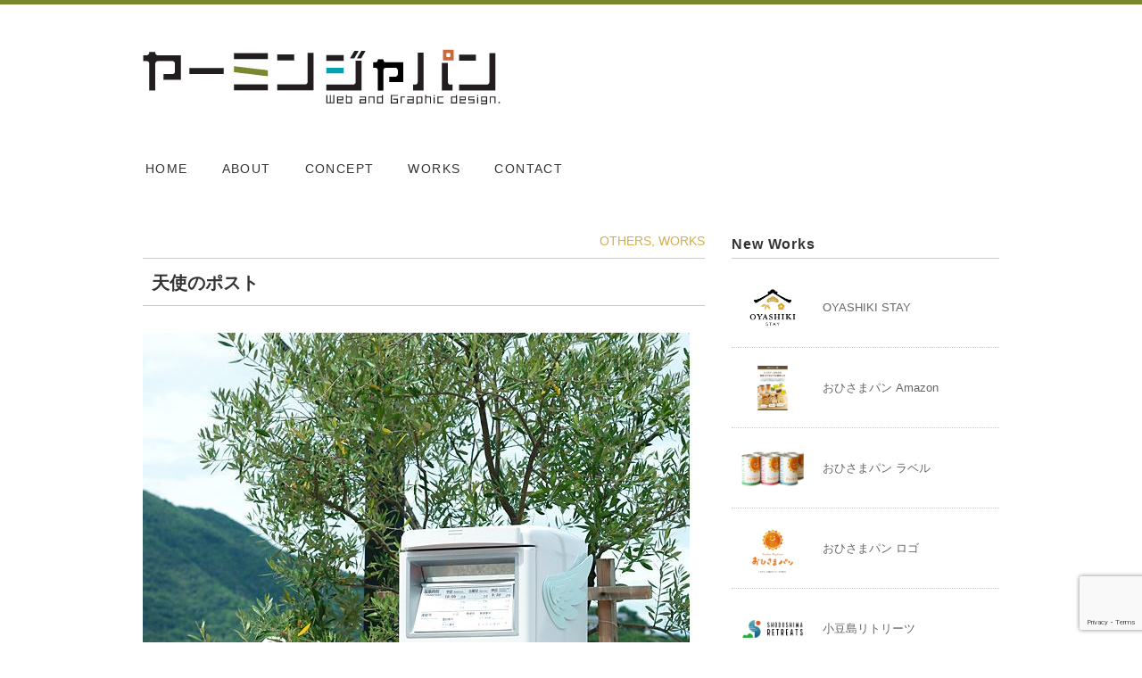

--- FILE ---
content_type: text/html; charset=UTF-8
request_url: https://www.yamin-japan.com/%E5%A4%A9%E4%BD%BF%E3%81%AE%E3%83%9D%E3%82%B9%E3%83%88/
body_size: 9964
content:
<!DOCTYPE html>
<html lang="ja">
<head>
<title>天使のポスト - ヤーミンジャパン｜Web and Graphic Design.</title>
<meta charset="utf-8">
<meta name="viewport" content="width=device-width, initial-scale=1.0">
<link rel="stylesheet" href="https://www.yamin-japan.com/wp/wp-content/themes/juliet/responsive.css" type="text/css" media="screen, print" />
<link rel="stylesheet" href="https://www.yamin-japan.com/wp/wp-content/themes/juliet/style.css" type="text/css" media="screen, print" />
<link rel="alternate" type="application/atom+xml" title="ヤーミンジャパン｜Web and Graphic Design. Atom Feed" href="https://www.yamin-japan.com/feed/atom/" />
<link rel="alternate" type="application/rss+xml" title="ヤーミンジャパン｜Web and Graphic Design. RSS Feed" href="https://www.yamin-japan.com/feed/" />
<script src="https://ajax.googleapis.com/ajax/libs/jquery/3.3.1/jquery.min.js"></script>
<!--[if lt IE 9]>
<script src="http://html5shiv.googlecode.com/svn/trunk/html5.js"></script>
<![endif]-->
<meta name='robots' content='max-image-preview:large' />
<link rel='dns-prefetch' href='//ajax.googleapis.com' />
<link rel='dns-prefetch' href='//www.googletagmanager.com' />
<link rel="alternate" title="oEmbed (JSON)" type="application/json+oembed" href="https://www.yamin-japan.com/wp-json/oembed/1.0/embed?url=https%3A%2F%2Fwww.yamin-japan.com%2F%25e5%25a4%25a9%25e4%25bd%25bf%25e3%2581%25ae%25e3%2583%259d%25e3%2582%25b9%25e3%2583%2588%2F" />
<link rel="alternate" title="oEmbed (XML)" type="text/xml+oembed" href="https://www.yamin-japan.com/wp-json/oembed/1.0/embed?url=https%3A%2F%2Fwww.yamin-japan.com%2F%25e5%25a4%25a9%25e4%25bd%25bf%25e3%2581%25ae%25e3%2583%259d%25e3%2582%25b9%25e3%2583%2588%2F&#038;format=xml" />
<style id='wp-img-auto-sizes-contain-inline-css' type='text/css'>
img:is([sizes=auto i],[sizes^="auto," i]){contain-intrinsic-size:3000px 1500px}
/*# sourceURL=wp-img-auto-sizes-contain-inline-css */
</style>
<style id='wp-emoji-styles-inline-css' type='text/css'>

	img.wp-smiley, img.emoji {
		display: inline !important;
		border: none !important;
		box-shadow: none !important;
		height: 1em !important;
		width: 1em !important;
		margin: 0 0.07em !important;
		vertical-align: -0.1em !important;
		background: none !important;
		padding: 0 !important;
	}
/*# sourceURL=wp-emoji-styles-inline-css */
</style>
<style id='wp-block-library-inline-css' type='text/css'>
:root{--wp-block-synced-color:#7a00df;--wp-block-synced-color--rgb:122,0,223;--wp-bound-block-color:var(--wp-block-synced-color);--wp-editor-canvas-background:#ddd;--wp-admin-theme-color:#007cba;--wp-admin-theme-color--rgb:0,124,186;--wp-admin-theme-color-darker-10:#006ba1;--wp-admin-theme-color-darker-10--rgb:0,107,160.5;--wp-admin-theme-color-darker-20:#005a87;--wp-admin-theme-color-darker-20--rgb:0,90,135;--wp-admin-border-width-focus:2px}@media (min-resolution:192dpi){:root{--wp-admin-border-width-focus:1.5px}}.wp-element-button{cursor:pointer}:root .has-very-light-gray-background-color{background-color:#eee}:root .has-very-dark-gray-background-color{background-color:#313131}:root .has-very-light-gray-color{color:#eee}:root .has-very-dark-gray-color{color:#313131}:root .has-vivid-green-cyan-to-vivid-cyan-blue-gradient-background{background:linear-gradient(135deg,#00d084,#0693e3)}:root .has-purple-crush-gradient-background{background:linear-gradient(135deg,#34e2e4,#4721fb 50%,#ab1dfe)}:root .has-hazy-dawn-gradient-background{background:linear-gradient(135deg,#faaca8,#dad0ec)}:root .has-subdued-olive-gradient-background{background:linear-gradient(135deg,#fafae1,#67a671)}:root .has-atomic-cream-gradient-background{background:linear-gradient(135deg,#fdd79a,#004a59)}:root .has-nightshade-gradient-background{background:linear-gradient(135deg,#330968,#31cdcf)}:root .has-midnight-gradient-background{background:linear-gradient(135deg,#020381,#2874fc)}:root{--wp--preset--font-size--normal:16px;--wp--preset--font-size--huge:42px}.has-regular-font-size{font-size:1em}.has-larger-font-size{font-size:2.625em}.has-normal-font-size{font-size:var(--wp--preset--font-size--normal)}.has-huge-font-size{font-size:var(--wp--preset--font-size--huge)}.has-text-align-center{text-align:center}.has-text-align-left{text-align:left}.has-text-align-right{text-align:right}.has-fit-text{white-space:nowrap!important}#end-resizable-editor-section{display:none}.aligncenter{clear:both}.items-justified-left{justify-content:flex-start}.items-justified-center{justify-content:center}.items-justified-right{justify-content:flex-end}.items-justified-space-between{justify-content:space-between}.screen-reader-text{border:0;clip-path:inset(50%);height:1px;margin:-1px;overflow:hidden;padding:0;position:absolute;width:1px;word-wrap:normal!important}.screen-reader-text:focus{background-color:#ddd;clip-path:none;color:#444;display:block;font-size:1em;height:auto;left:5px;line-height:normal;padding:15px 23px 14px;text-decoration:none;top:5px;width:auto;z-index:100000}html :where(.has-border-color){border-style:solid}html :where([style*=border-top-color]){border-top-style:solid}html :where([style*=border-right-color]){border-right-style:solid}html :where([style*=border-bottom-color]){border-bottom-style:solid}html :where([style*=border-left-color]){border-left-style:solid}html :where([style*=border-width]){border-style:solid}html :where([style*=border-top-width]){border-top-style:solid}html :where([style*=border-right-width]){border-right-style:solid}html :where([style*=border-bottom-width]){border-bottom-style:solid}html :where([style*=border-left-width]){border-left-style:solid}html :where(img[class*=wp-image-]){height:auto;max-width:100%}:where(figure){margin:0 0 1em}html :where(.is-position-sticky){--wp-admin--admin-bar--position-offset:var(--wp-admin--admin-bar--height,0px)}@media screen and (max-width:600px){html :where(.is-position-sticky){--wp-admin--admin-bar--position-offset:0px}}

/*# sourceURL=wp-block-library-inline-css */
</style><style id='global-styles-inline-css' type='text/css'>
:root{--wp--preset--aspect-ratio--square: 1;--wp--preset--aspect-ratio--4-3: 4/3;--wp--preset--aspect-ratio--3-4: 3/4;--wp--preset--aspect-ratio--3-2: 3/2;--wp--preset--aspect-ratio--2-3: 2/3;--wp--preset--aspect-ratio--16-9: 16/9;--wp--preset--aspect-ratio--9-16: 9/16;--wp--preset--color--black: #000000;--wp--preset--color--cyan-bluish-gray: #abb8c3;--wp--preset--color--white: #ffffff;--wp--preset--color--pale-pink: #f78da7;--wp--preset--color--vivid-red: #cf2e2e;--wp--preset--color--luminous-vivid-orange: #ff6900;--wp--preset--color--luminous-vivid-amber: #fcb900;--wp--preset--color--light-green-cyan: #7bdcb5;--wp--preset--color--vivid-green-cyan: #00d084;--wp--preset--color--pale-cyan-blue: #8ed1fc;--wp--preset--color--vivid-cyan-blue: #0693e3;--wp--preset--color--vivid-purple: #9b51e0;--wp--preset--gradient--vivid-cyan-blue-to-vivid-purple: linear-gradient(135deg,rgb(6,147,227) 0%,rgb(155,81,224) 100%);--wp--preset--gradient--light-green-cyan-to-vivid-green-cyan: linear-gradient(135deg,rgb(122,220,180) 0%,rgb(0,208,130) 100%);--wp--preset--gradient--luminous-vivid-amber-to-luminous-vivid-orange: linear-gradient(135deg,rgb(252,185,0) 0%,rgb(255,105,0) 100%);--wp--preset--gradient--luminous-vivid-orange-to-vivid-red: linear-gradient(135deg,rgb(255,105,0) 0%,rgb(207,46,46) 100%);--wp--preset--gradient--very-light-gray-to-cyan-bluish-gray: linear-gradient(135deg,rgb(238,238,238) 0%,rgb(169,184,195) 100%);--wp--preset--gradient--cool-to-warm-spectrum: linear-gradient(135deg,rgb(74,234,220) 0%,rgb(151,120,209) 20%,rgb(207,42,186) 40%,rgb(238,44,130) 60%,rgb(251,105,98) 80%,rgb(254,248,76) 100%);--wp--preset--gradient--blush-light-purple: linear-gradient(135deg,rgb(255,206,236) 0%,rgb(152,150,240) 100%);--wp--preset--gradient--blush-bordeaux: linear-gradient(135deg,rgb(254,205,165) 0%,rgb(254,45,45) 50%,rgb(107,0,62) 100%);--wp--preset--gradient--luminous-dusk: linear-gradient(135deg,rgb(255,203,112) 0%,rgb(199,81,192) 50%,rgb(65,88,208) 100%);--wp--preset--gradient--pale-ocean: linear-gradient(135deg,rgb(255,245,203) 0%,rgb(182,227,212) 50%,rgb(51,167,181) 100%);--wp--preset--gradient--electric-grass: linear-gradient(135deg,rgb(202,248,128) 0%,rgb(113,206,126) 100%);--wp--preset--gradient--midnight: linear-gradient(135deg,rgb(2,3,129) 0%,rgb(40,116,252) 100%);--wp--preset--font-size--small: 13px;--wp--preset--font-size--medium: 20px;--wp--preset--font-size--large: 36px;--wp--preset--font-size--x-large: 42px;--wp--preset--spacing--20: 0.44rem;--wp--preset--spacing--30: 0.67rem;--wp--preset--spacing--40: 1rem;--wp--preset--spacing--50: 1.5rem;--wp--preset--spacing--60: 2.25rem;--wp--preset--spacing--70: 3.38rem;--wp--preset--spacing--80: 5.06rem;--wp--preset--shadow--natural: 6px 6px 9px rgba(0, 0, 0, 0.2);--wp--preset--shadow--deep: 12px 12px 50px rgba(0, 0, 0, 0.4);--wp--preset--shadow--sharp: 6px 6px 0px rgba(0, 0, 0, 0.2);--wp--preset--shadow--outlined: 6px 6px 0px -3px rgb(255, 255, 255), 6px 6px rgb(0, 0, 0);--wp--preset--shadow--crisp: 6px 6px 0px rgb(0, 0, 0);}:where(.is-layout-flex){gap: 0.5em;}:where(.is-layout-grid){gap: 0.5em;}body .is-layout-flex{display: flex;}.is-layout-flex{flex-wrap: wrap;align-items: center;}.is-layout-flex > :is(*, div){margin: 0;}body .is-layout-grid{display: grid;}.is-layout-grid > :is(*, div){margin: 0;}:where(.wp-block-columns.is-layout-flex){gap: 2em;}:where(.wp-block-columns.is-layout-grid){gap: 2em;}:where(.wp-block-post-template.is-layout-flex){gap: 1.25em;}:where(.wp-block-post-template.is-layout-grid){gap: 1.25em;}.has-black-color{color: var(--wp--preset--color--black) !important;}.has-cyan-bluish-gray-color{color: var(--wp--preset--color--cyan-bluish-gray) !important;}.has-white-color{color: var(--wp--preset--color--white) !important;}.has-pale-pink-color{color: var(--wp--preset--color--pale-pink) !important;}.has-vivid-red-color{color: var(--wp--preset--color--vivid-red) !important;}.has-luminous-vivid-orange-color{color: var(--wp--preset--color--luminous-vivid-orange) !important;}.has-luminous-vivid-amber-color{color: var(--wp--preset--color--luminous-vivid-amber) !important;}.has-light-green-cyan-color{color: var(--wp--preset--color--light-green-cyan) !important;}.has-vivid-green-cyan-color{color: var(--wp--preset--color--vivid-green-cyan) !important;}.has-pale-cyan-blue-color{color: var(--wp--preset--color--pale-cyan-blue) !important;}.has-vivid-cyan-blue-color{color: var(--wp--preset--color--vivid-cyan-blue) !important;}.has-vivid-purple-color{color: var(--wp--preset--color--vivid-purple) !important;}.has-black-background-color{background-color: var(--wp--preset--color--black) !important;}.has-cyan-bluish-gray-background-color{background-color: var(--wp--preset--color--cyan-bluish-gray) !important;}.has-white-background-color{background-color: var(--wp--preset--color--white) !important;}.has-pale-pink-background-color{background-color: var(--wp--preset--color--pale-pink) !important;}.has-vivid-red-background-color{background-color: var(--wp--preset--color--vivid-red) !important;}.has-luminous-vivid-orange-background-color{background-color: var(--wp--preset--color--luminous-vivid-orange) !important;}.has-luminous-vivid-amber-background-color{background-color: var(--wp--preset--color--luminous-vivid-amber) !important;}.has-light-green-cyan-background-color{background-color: var(--wp--preset--color--light-green-cyan) !important;}.has-vivid-green-cyan-background-color{background-color: var(--wp--preset--color--vivid-green-cyan) !important;}.has-pale-cyan-blue-background-color{background-color: var(--wp--preset--color--pale-cyan-blue) !important;}.has-vivid-cyan-blue-background-color{background-color: var(--wp--preset--color--vivid-cyan-blue) !important;}.has-vivid-purple-background-color{background-color: var(--wp--preset--color--vivid-purple) !important;}.has-black-border-color{border-color: var(--wp--preset--color--black) !important;}.has-cyan-bluish-gray-border-color{border-color: var(--wp--preset--color--cyan-bluish-gray) !important;}.has-white-border-color{border-color: var(--wp--preset--color--white) !important;}.has-pale-pink-border-color{border-color: var(--wp--preset--color--pale-pink) !important;}.has-vivid-red-border-color{border-color: var(--wp--preset--color--vivid-red) !important;}.has-luminous-vivid-orange-border-color{border-color: var(--wp--preset--color--luminous-vivid-orange) !important;}.has-luminous-vivid-amber-border-color{border-color: var(--wp--preset--color--luminous-vivid-amber) !important;}.has-light-green-cyan-border-color{border-color: var(--wp--preset--color--light-green-cyan) !important;}.has-vivid-green-cyan-border-color{border-color: var(--wp--preset--color--vivid-green-cyan) !important;}.has-pale-cyan-blue-border-color{border-color: var(--wp--preset--color--pale-cyan-blue) !important;}.has-vivid-cyan-blue-border-color{border-color: var(--wp--preset--color--vivid-cyan-blue) !important;}.has-vivid-purple-border-color{border-color: var(--wp--preset--color--vivid-purple) !important;}.has-vivid-cyan-blue-to-vivid-purple-gradient-background{background: var(--wp--preset--gradient--vivid-cyan-blue-to-vivid-purple) !important;}.has-light-green-cyan-to-vivid-green-cyan-gradient-background{background: var(--wp--preset--gradient--light-green-cyan-to-vivid-green-cyan) !important;}.has-luminous-vivid-amber-to-luminous-vivid-orange-gradient-background{background: var(--wp--preset--gradient--luminous-vivid-amber-to-luminous-vivid-orange) !important;}.has-luminous-vivid-orange-to-vivid-red-gradient-background{background: var(--wp--preset--gradient--luminous-vivid-orange-to-vivid-red) !important;}.has-very-light-gray-to-cyan-bluish-gray-gradient-background{background: var(--wp--preset--gradient--very-light-gray-to-cyan-bluish-gray) !important;}.has-cool-to-warm-spectrum-gradient-background{background: var(--wp--preset--gradient--cool-to-warm-spectrum) !important;}.has-blush-light-purple-gradient-background{background: var(--wp--preset--gradient--blush-light-purple) !important;}.has-blush-bordeaux-gradient-background{background: var(--wp--preset--gradient--blush-bordeaux) !important;}.has-luminous-dusk-gradient-background{background: var(--wp--preset--gradient--luminous-dusk) !important;}.has-pale-ocean-gradient-background{background: var(--wp--preset--gradient--pale-ocean) !important;}.has-electric-grass-gradient-background{background: var(--wp--preset--gradient--electric-grass) !important;}.has-midnight-gradient-background{background: var(--wp--preset--gradient--midnight) !important;}.has-small-font-size{font-size: var(--wp--preset--font-size--small) !important;}.has-medium-font-size{font-size: var(--wp--preset--font-size--medium) !important;}.has-large-font-size{font-size: var(--wp--preset--font-size--large) !important;}.has-x-large-font-size{font-size: var(--wp--preset--font-size--x-large) !important;}
/*# sourceURL=global-styles-inline-css */
</style>

<style id='classic-theme-styles-inline-css' type='text/css'>
/*! This file is auto-generated */
.wp-block-button__link{color:#fff;background-color:#32373c;border-radius:9999px;box-shadow:none;text-decoration:none;padding:calc(.667em + 2px) calc(1.333em + 2px);font-size:1.125em}.wp-block-file__button{background:#32373c;color:#fff;text-decoration:none}
/*# sourceURL=/wp-includes/css/classic-themes.min.css */
</style>
<link rel='stylesheet' id='contact-form-7-css' href='https://www.yamin-japan.com/wp/wp-content/plugins/contact-form-7/includes/css/styles.css?ver=6.1.4' type='text/css' media='all' />
<script type="text/javascript" src="http://ajax.googleapis.com/ajax/libs/jquery/1.7.1/jquery.min.js?ver=1.7.1" id="jquery-js"></script>

<!-- Site Kit によって追加された Google タグ（gtag.js）スニペット -->
<!-- Google アナリティクス スニペット (Site Kit が追加) -->
<script type="text/javascript" src="https://www.googletagmanager.com/gtag/js?id=G-2KBR4HD66P" id="google_gtagjs-js" async></script>
<script type="text/javascript" id="google_gtagjs-js-after">
/* <![CDATA[ */
window.dataLayer = window.dataLayer || [];function gtag(){dataLayer.push(arguments);}
gtag("set","linker",{"domains":["www.yamin-japan.com"]});
gtag("js", new Date());
gtag("set", "developer_id.dZTNiMT", true);
gtag("config", "G-2KBR4HD66P");
//# sourceURL=google_gtagjs-js-after
/* ]]> */
</script>
<link rel="https://api.w.org/" href="https://www.yamin-japan.com/wp-json/" /><link rel="alternate" title="JSON" type="application/json" href="https://www.yamin-japan.com/wp-json/wp/v2/posts/33" /><link rel='shortlink' href='https://www.yamin-japan.com/?p=33' />
<meta name="generator" content="Site Kit by Google 1.170.0" /><script type="text/javascript" src="https://www.yamin-japan.com/wp/wp-content/themes/juliet/jquery/scrolltopcontrol.js"></script>
<script src="https://www.yamin-japan.com/wp/wp-content/themes/juliet/jquery/jquery.cycle2.js" type="text/javascript"></script>
<script src="https://www.yamin-japan.com/wp/wp-content/themes/juliet/jquery/jquery.cycle2.carousel.js" type="text/javascript"></script>
<script type="text/javascript">
 $().ready(function() {
   $(document).ready(
     function(){
     $("a img").hover(function(){
     $(this).fadeTo(200, 0.8);
     },function(){
     $(this).fadeTo(300, 1.0);
     });
   });
 });
</script>
</head>

<body class="wp-singular post-template-default single single-post postid-33 single-format-standard wp-theme-juliet">

<!-- ヘッダー -->
<header id="header">

<!-- ヘッダー中身 -->    
<div class="header-inner">

<!-- ロゴ -->
<div class="logo">
<a href="https://www.yamin-japan.com" title="ヤーミンジャパン｜Web and Graphic Design."><img src="https://www.yamin-japan.com/wp/wp-content/uploads/2020/04/logo.gif" alt="ヤーミンジャパン｜Web and Graphic Design."/></a>
</div>
<!-- / ロゴ -->

<!-- サーチ -->
<!--
<div class="contact">
<div class="search">
<form method="get" id="searchform" action="https://www.yamin-japan.com">
<fieldset>
<input name="s" type="text" onfocus="if(this.value=='Search') this.value='';" onblur="if(this.value=='') this.value='Search';" value="Search" />
<button type="submit"></button>
</fieldset>
</form>
</div></div>
-->
<!-- / サーチ -->  

</div>    
<!-- / ヘッダー中身 -->    

</header>
<!-- / ヘッダー -->  
<div class="clear"></div>

<!-- トップナビゲーション -->
<nav id="nav" class="main-navigation" role="navigation">
<div class="menu-topnav-container"><ul id="menu-topnav" class="nav-menu"><li id="menu-item-20" class="menu-item menu-item-type-custom menu-item-object-custom menu-item-home menu-item-20"><a href="https://www.yamin-japan.com/">HOME</a></li>
<li id="menu-item-21" class="menu-item menu-item-type-post_type menu-item-object-page menu-item-21"><a href="https://www.yamin-japan.com/about/">ABOUT</a></li>
<li id="menu-item-22" class="menu-item menu-item-type-post_type menu-item-object-page menu-item-22"><a href="https://www.yamin-japan.com/concept/">CONCEPT</a></li>
<li id="menu-item-25" class="menu-item menu-item-type-taxonomy menu-item-object-category current-post-ancestor current-menu-parent current-post-parent menu-item-has-children menu-item-25"><a href="https://www.yamin-japan.com/category/works/">WORKS</a>
<ul class="sub-menu">
	<li id="menu-item-26" class="menu-item menu-item-type-taxonomy menu-item-object-category menu-item-26"><a href="https://www.yamin-japan.com/category/works/graphic/">GRAPHIC DESIGN</a></li>
	<li id="menu-item-138" class="menu-item menu-item-type-taxonomy menu-item-object-category menu-item-138"><a href="https://www.yamin-japan.com/category/works/logo/">LOGO DESIGN</a></li>
	<li id="menu-item-28" class="menu-item menu-item-type-taxonomy menu-item-object-category menu-item-28"><a href="https://www.yamin-japan.com/category/works/web/">WEB DESIGN</a></li>
	<li id="menu-item-27" class="menu-item menu-item-type-taxonomy menu-item-object-category current-post-ancestor current-menu-parent current-post-parent menu-item-27"><a href="https://www.yamin-japan.com/category/works/others/">OTHERS</a></li>
</ul>
</li>
<li id="menu-item-23" class="menu-item menu-item-type-post_type menu-item-object-page menu-item-23"><a href="https://www.yamin-japan.com/contact/">CONTACT</a></li>
</ul></div></nav>

<!-- / トップナビゲーション -->
<div class="clear"></div>  
<!-- 全体warapper -->
<div class="wrapper">

<!-- メインwrap -->
<div id="main">


<!-- コンテンツブロック -->
<div class="row">


<!-- 本文エリア -->
<article class="twothird">

<!-- ページタイトル -->
<div class="pagetitle2"><a href="https://www.yamin-japan.com/category/works/others/" rel="category tag">OTHERS</a>, <a href="https://www.yamin-japan.com/category/works/" rel="category tag">WORKS</a></div>
<!-- / ページタイトル -->

<!-- 投稿 -->
<h1 class="blog-title">天使のポスト</h1>

<p><img fetchpriority="high" decoding="async" src="https://www.yamin-japan.com/wp/wp-content/uploads/2020/05/19059385_1377130459039183_6181795528006504991_n.jpg" alt="" width="613" height="850" class="alignnone size-full wp-image-133" srcset="https://www.yamin-japan.com/wp/wp-content/uploads/2020/05/19059385_1377130459039183_6181795528006504991_n.jpg 613w, https://www.yamin-japan.com/wp/wp-content/uploads/2020/05/19059385_1377130459039183_6181795528006504991_n-216x300.jpg 216w" sizes="(max-width: 613px) 100vw, 613px" /></p>
<table class="contactTable" summary="CREDIT" cellspacing="0">
<tr>
<th scope="row">クライアント</th>
<td>小豆島とのしょう観光協会さま</td>
</tr>
<tr>
<th scope="row">形態</th>
<td>特殊ポスト</td>
</tr>
<tr>
<th scope="row">業種</th>
<td>郵便ポスト</td>
</tr>
<tr>
<th scope="row">制作年月</th>
<td>2017年6月</td>
</tr>
</table>

<!-- ウィジェットエリア（本文下の広告枠） -->
<div class="row widget-adspace">
<article>	
<div id="topbox">
</div>
</article>	
</div>
<!-- / ウィジェットエリア（本文下の広告枠） -->

<div id="blog-foot">2017-06-28 ｜ Posted in <a href="https://www.yamin-japan.com/category/works/others/" rel="category tag">OTHERS</a>, <a href="https://www.yamin-japan.com/category/works/" rel="category tag">WORKS</a> ｜ <span>Comments Closed</span>　</div>
<!-- / 投稿 -->



<!-- 関連記事 -->
<h3 class="similar-head">関連記事</h3>
<div class="similar">
<ul>
<li><table class="similar-text"><tr><th><a href="https://www.yamin-japan.com/go-vote/"><img width="396" height="280" src="https://www.yamin-japan.com/wp/wp-content/uploads/2022/04/GOVOTE2.jpg" class="attachment-420x280 size-420x280 wp-post-image" alt="" decoding="async" srcset="https://www.yamin-japan.com/wp/wp-content/uploads/2022/04/GOVOTE2.jpg 842w, https://www.yamin-japan.com/wp/wp-content/uploads/2022/04/GOVOTE2-300x212.jpg 300w, https://www.yamin-japan.com/wp/wp-content/uploads/2022/04/GOVOTE2-768x543.jpg 768w" sizes="(max-width: 396px) 100vw, 396px" /></a></th>
<td><h4><a href="https://www.yamin-japan.com/go-vote/" title="Go Vote shodoshima"> Go Vote shodoshima</a></h4></td></tr></table></li>
<li><table class="similar-text"><tr><th><a href="https://www.yamin-japan.com/setouchi-hand-mirror/"><img width="420" height="280" src="https://www.yamin-japan.com/wp/wp-content/uploads/2020/05/setouchimirror.jpg" class="attachment-420x280 size-420x280 wp-post-image" alt="" decoding="async" srcset="https://www.yamin-japan.com/wp/wp-content/uploads/2020/05/setouchimirror.jpg 420w, https://www.yamin-japan.com/wp/wp-content/uploads/2020/05/setouchimirror-300x200.jpg 300w" sizes="(max-width: 420px) 100vw, 420px" /></a></th>
<td><h4><a href="https://www.yamin-japan.com/setouchi-hand-mirror/" title="SETOUCHI HAND MIRROR"> SETOUCHI HAND MIRROR</a></h4></td></tr></table></li>
<li><table class="similar-text"><tr><th><a href="https://www.yamin-japan.com/%e3%83%a9%ef%bd%a5%e3%82%af%e3%83%a9%e3%83%b3%e3%83%86-2/"><img width="418" height="280" src="https://www.yamin-japan.com/wp/wp-content/uploads/2019/02/56627510_2135156639903224_3272655867123597312_n-768x514.jpg" class="attachment-420x280 size-420x280 wp-post-image" alt="" decoding="async" loading="lazy" srcset="https://www.yamin-japan.com/wp/wp-content/uploads/2019/02/56627510_2135156639903224_3272655867123597312_n-768x514.jpg 768w, https://www.yamin-japan.com/wp/wp-content/uploads/2019/02/56627510_2135156639903224_3272655867123597312_n-300x201.jpg 300w, https://www.yamin-japan.com/wp/wp-content/uploads/2019/02/56627510_2135156639903224_3272655867123597312_n.jpg 900w" sizes="auto, (max-width: 418px) 100vw, 418px" /></a></th>
<td><h4><a href="https://www.yamin-japan.com/%e3%83%a9%ef%bd%a5%e3%82%af%e3%83%a9%e3%83%b3%e3%83%86-2/" title="ラ･クランテ"> ラ･クランテ</a></h4></td></tr></table></li>
<li><table class="similar-text"><tr><th><a href="https://www.yamin-japan.com/angel-road-%e3%82%b9%e3%83%86%e3%83%83%e3%82%ab%e3%83%bc/"><img width="420" height="280" src="https://www.yamin-japan.com/wp/wp-content/uploads/2018/03/angelroad.jpg" class="attachment-420x280 size-420x280 wp-post-image" alt="" decoding="async" loading="lazy" srcset="https://www.yamin-japan.com/wp/wp-content/uploads/2018/03/angelroad.jpg 420w, https://www.yamin-japan.com/wp/wp-content/uploads/2018/03/angelroad-300x200.jpg 300w" sizes="auto, (max-width: 420px) 100vw, 420px" /></a></th>
<td><h4><a href="https://www.yamin-japan.com/angel-road-%e3%82%b9%e3%83%86%e3%83%83%e3%82%ab%e3%83%bc/" title="Angel Road ステッカー"> Angel Road ステッカー</a></h4></td></tr></table></li>
<li><table class="similar-text"><tr><th><a href="https://www.yamin-japan.com/%e3%81%a8%e3%81%ae%e3%81%97%e3%82%87%e3%81%86%e7%94%ba%e3%81%b5%e3%82%8b%e3%81%95%e3%81%a8%e7%b4%8d%e7%a8%8e/"><img width="420" height="280" src="https://www.yamin-japan.com/wp/wp-content/uploads/2018/01/tonosho_furusato.jpg" class="attachment-420x280 size-420x280 wp-post-image" alt="" decoding="async" loading="lazy" srcset="https://www.yamin-japan.com/wp/wp-content/uploads/2018/01/tonosho_furusato.jpg 420w, https://www.yamin-japan.com/wp/wp-content/uploads/2018/01/tonosho_furusato-300x200.jpg 300w" sizes="auto, (max-width: 420px) 100vw, 420px" /></a></th>
<td><h4><a href="https://www.yamin-japan.com/%e3%81%a8%e3%81%ae%e3%81%97%e3%82%87%e3%81%86%e7%94%ba%e3%81%b5%e3%82%8b%e3%81%95%e3%81%a8%e7%b4%8d%e7%a8%8e/" title="とのしょう町ふるさと納税"> とのしょう町ふるさと納税</a></h4></td></tr></table></li>
</ul>
</div>
<!-- / 関連記事 -->


<!-- ページャー -->
<div id="next">
<span class="left"><a href="https://www.yamin-japan.com/%e3%82%a2%e3%83%bc%e3%83%96%e3%83%ab%e7%be%8e%e8%a1%93%e9%a4%a8%e5%b1%95/" rel="prev">＜ アーブル美術館展</a></span>
<span class="right"><a href="https://www.yamin-japan.com/%e6%b5%b7%e3%82%8d%e5%95%86%e5%ba%97/" rel="next">海ろ商店 ＞</a></span>
<div class="clear"></div>
</div>
<!-- / ページャー -->

<!-- コメントエリア -->


<!-- / コメントエリア -->

<!-- 投稿が無い場合 -->
<!-- 投稿が無い場合 -->


<!-- ウィジェットエリア（コメント下の広告枠） -->
<div class="row widget-adspace">
<article>	
<div id="topbox">
</div>
</article>	
</div>
<!-- / ウィジェットエリア（コメント下の広告枠） -->


</article>
<!-- / 本文エリア -->


<!-- サイドエリア -->
<article class="third">

<!-- サイドバー -->
<div id="sidebar">

<div id="sidebox-new">
<!-- 新着記事 -->
<div class="sidebar-title">New Works</div>
<ul>
<li><table class="similar-side"><tr><th><a href="https://www.yamin-japan.com/oyashiki-stay/"><img width="373" height="280" src="https://www.yamin-japan.com/wp/wp-content/uploads/2025/10/OYASHIKI_STAY_Logo_eyecatch.jpg" class="attachment-420x280 size-420x280 wp-post-image" alt="" decoding="async" loading="lazy" srcset="https://www.yamin-japan.com/wp/wp-content/uploads/2025/10/OYASHIKI_STAY_Logo_eyecatch.jpg 600w, https://www.yamin-japan.com/wp/wp-content/uploads/2025/10/OYASHIKI_STAY_Logo_eyecatch-300x225.jpg 300w" sizes="auto, (max-width: 373px) 100vw, 373px" /></a></th>
<td><a href="https://www.yamin-japan.com/oyashiki-stay/" title="OYASHIKI STAY"> OYASHIKI STAY</a></td></tr></table></li>
<li><table class="similar-side"><tr><th><a href="https://www.yamin-japan.com/sunnybread_amazon/"><img width="373" height="280" src="https://www.yamin-japan.com/wp/wp-content/uploads/2025/06/amazonsub04OL.jpg" class="attachment-420x280 size-420x280 wp-post-image" alt="" decoding="async" loading="lazy" srcset="https://www.yamin-japan.com/wp/wp-content/uploads/2025/06/amazonsub04OL.jpg 800w, https://www.yamin-japan.com/wp/wp-content/uploads/2025/06/amazonsub04OL-300x225.jpg 300w, https://www.yamin-japan.com/wp/wp-content/uploads/2025/06/amazonsub04OL-768x576.jpg 768w" sizes="auto, (max-width: 373px) 100vw, 373px" /></a></th>
<td><a href="https://www.yamin-japan.com/sunnybread_amazon/" title="おひさまパン Amazon"> おひさまパン Amazon</a></td></tr></table></li>
<li><table class="similar-side"><tr><th><a href="https://www.yamin-japan.com/sunnybread_label/"><img width="373" height="280" src="https://www.yamin-japan.com/wp/wp-content/uploads/2025/06/main_01.jpg" class="attachment-420x280 size-420x280 wp-post-image" alt="" decoding="async" loading="lazy" srcset="https://www.yamin-japan.com/wp/wp-content/uploads/2025/06/main_01.jpg 800w, https://www.yamin-japan.com/wp/wp-content/uploads/2025/06/main_01-300x225.jpg 300w, https://www.yamin-japan.com/wp/wp-content/uploads/2025/06/main_01-768x576.jpg 768w" sizes="auto, (max-width: 373px) 100vw, 373px" /></a></th>
<td><a href="https://www.yamin-japan.com/sunnybread_label/" title="おひさまパン ラベル"> おひさまパン ラベル</a></td></tr></table></li>
<li><table class="similar-side"><tr><th><a href="https://www.yamin-japan.com/sunnybread_logo/"><img width="373" height="280" src="https://www.yamin-japan.com/wp/wp-content/uploads/2025/06/ohisama_Logo.jpg" class="attachment-420x280 size-420x280 wp-post-image" alt="" decoding="async" loading="lazy" srcset="https://www.yamin-japan.com/wp/wp-content/uploads/2025/06/ohisama_Logo.jpg 800w, https://www.yamin-japan.com/wp/wp-content/uploads/2025/06/ohisama_Logo-300x225.jpg 300w, https://www.yamin-japan.com/wp/wp-content/uploads/2025/06/ohisama_Logo-768x576.jpg 768w" sizes="auto, (max-width: 373px) 100vw, 373px" /></a></th>
<td><a href="https://www.yamin-japan.com/sunnybread_logo/" title="おひさまパン ロゴ"> おひさまパン ロゴ</a></td></tr></table></li>
<li><table class="similar-side"><tr><th><a href="https://www.yamin-japan.com/shodoshima-retreats/"><img width="373" height="280" src="https://www.yamin-japan.com/wp/wp-content/uploads/2025/06/SR_logo02.jpg" class="attachment-420x280 size-420x280 wp-post-image" alt="" decoding="async" loading="lazy" srcset="https://www.yamin-japan.com/wp/wp-content/uploads/2025/06/SR_logo02.jpg 800w, https://www.yamin-japan.com/wp/wp-content/uploads/2025/06/SR_logo02-300x225.jpg 300w, https://www.yamin-japan.com/wp/wp-content/uploads/2025/06/SR_logo02-768x576.jpg 768w" sizes="auto, (max-width: 373px) 100vw, 373px" /></a></th>
<td><a href="https://www.yamin-japan.com/shodoshima-retreats/" title="小豆島リトリーツ"> 小豆島リトリーツ</a></td></tr></table></li>
</ul>
<!-- / 新着記事 -->
</div>

<div id="sidebox">
<div id="categories-3" class="widget widget_categories"><div class="sidebar-title">Category</div>
			<ul>
					<li class="cat-item cat-item-2"><a href="https://www.yamin-japan.com/category/works/">WORKS</a> (81)
<ul class='children'>
	<li class="cat-item cat-item-7"><a href="https://www.yamin-japan.com/category/works/graphic/">GRAPHIC DESIGN</a> (56)
</li>
	<li class="cat-item cat-item-10"><a href="https://www.yamin-japan.com/category/works/logo/">LOGO DESIGN</a> (11)
</li>
	<li class="cat-item cat-item-5"><a href="https://www.yamin-japan.com/category/works/others/">OTHERS</a> (8)
</li>
	<li class="cat-item cat-item-6"><a href="https://www.yamin-japan.com/category/works/web/">WEB DESIGN</a> (15)
</li>
</ul>
</li>
			</ul>

			</div></div>

<div id="sidebox">
</div>

</div>
<!-- /  サイドバー  -->
</article>
<!-- / サイドエリア -->


</div>
<!-- / コンテンツブロック -->


</div>
<!-- / メインwrap -->

</div>
<!-- / 全体wrapper -->

<!-- フッターエリア -->
<footer id="footer">
<div class="footer-inner">
	
<!-- フッターウィジェット -->
<div class="row">
<article class="third">
<div id="topbox">
<div id="nav_menu-2" class="widget widget_nav_menu"><div class="menu-footer1-container"><ul id="menu-footer1" class="menu"><li id="menu-item-86" class="menu-item menu-item-type-post_type menu-item-object-page menu-item-privacy-policy menu-item-86"><a rel="privacy-policy" href="https://www.yamin-japan.com/privacy-policy/">プライバシーポリシー</a></li>
</ul></div></div></div>
</article>
<article class="third">
<div id="topbox">
<div id="nav_menu-3" class="widget widget_nav_menu"><div class="menu-footer2-container"><ul id="menu-footer2" class="menu"><li id="menu-item-87" class="menu-item menu-item-type-post_type menu-item-object-page menu-item-87"><a href="https://www.yamin-japan.com/copyright/">著作権に関して</a></li>
</ul></div></div></div>
</article>
<article class="third">
<div id="topbox">
<div id="nav_menu-4" class="widget widget_nav_menu"><div class="menu-footer3-container"><ul id="menu-footer3" class="menu"><li id="menu-item-430" class="menu-item menu-item-type-post_type menu-item-object-page menu-item-430"><a href="https://www.yamin-japan.com/invoice/">適格請求書（インボイス）発⾏事業者</a></li>
</ul></div></div></div>
</article>
</div>
<!-- / フッターウィジェット -->
<div class="clear"></div>

<div id="sociallink">
<!-- Twitterアイコン -->
<a href="https://twitter.com/yamin0623" target="_blank" title="Twitter"><img src="https://www.yamin-japan.com/wp/wp-content/themes/juliet/images/ic_foot_twitter.gif" alt="Twitter" style="margin-right:10px" /></a>
<!-- / Twitterアイコン -->
<!-- Facebookアイコン -->
<a href="https://www.facebook.com/yaminjapan/" target="_blank" title="Facebook"><img src="https://www.yamin-japan.com/wp/wp-content/themes/juliet/images/ic_foot_facebook.gif" alt="Facebook" style="margin-right:10px" /></a>
<!-- / Facebookアイコン -->
<!-- RSSアイコン -->
<a href="https://www.yamin-japan.com/feed/" target="_blank" title="RSS Feed"><img src="https://www.yamin-japan.com/wp/wp-content/themes/juliet/images/ic_foot_rss.gif" alt="RSS Feed" /></a>
<!-- / RSSアイコン -->
</div>

<!-- コピーライト表示 -->
<div id="copyright">
© <a href="https://www.yamin-japan.com">ヤーミンジャパン｜Web and Graphic Design.</a>. all rights reserved. 
</div>
<!-- /コピーライト表示 -->

</div>
</footer>
<!-- / フッターエリア -->

<script type="speculationrules">
{"prefetch":[{"source":"document","where":{"and":[{"href_matches":"/*"},{"not":{"href_matches":["/wp/wp-*.php","/wp/wp-admin/*","/wp/wp-content/uploads/*","/wp/wp-content/*","/wp/wp-content/plugins/*","/wp/wp-content/themes/juliet/*","/*\\?(.+)"]}},{"not":{"selector_matches":"a[rel~=\"nofollow\"]"}},{"not":{"selector_matches":".no-prefetch, .no-prefetch a"}}]},"eagerness":"conservative"}]}
</script>
<script type="text/javascript" src="https://www.yamin-japan.com/wp/wp-includes/js/dist/hooks.min.js?ver=dd5603f07f9220ed27f1" id="wp-hooks-js"></script>
<script type="text/javascript" src="https://www.yamin-japan.com/wp/wp-includes/js/dist/i18n.min.js?ver=c26c3dc7bed366793375" id="wp-i18n-js"></script>
<script type="text/javascript" id="wp-i18n-js-after">
/* <![CDATA[ */
wp.i18n.setLocaleData( { 'text direction\u0004ltr': [ 'ltr' ] } );
//# sourceURL=wp-i18n-js-after
/* ]]> */
</script>
<script type="text/javascript" src="https://www.yamin-japan.com/wp/wp-content/plugins/contact-form-7/includes/swv/js/index.js?ver=6.1.4" id="swv-js"></script>
<script type="text/javascript" id="contact-form-7-js-translations">
/* <![CDATA[ */
( function( domain, translations ) {
	var localeData = translations.locale_data[ domain ] || translations.locale_data.messages;
	localeData[""].domain = domain;
	wp.i18n.setLocaleData( localeData, domain );
} )( "contact-form-7", {"translation-revision-date":"2025-11-30 08:12:23+0000","generator":"GlotPress\/4.0.3","domain":"messages","locale_data":{"messages":{"":{"domain":"messages","plural-forms":"nplurals=1; plural=0;","lang":"ja_JP"},"This contact form is placed in the wrong place.":["\u3053\u306e\u30b3\u30f3\u30bf\u30af\u30c8\u30d5\u30a9\u30fc\u30e0\u306f\u9593\u9055\u3063\u305f\u4f4d\u7f6e\u306b\u7f6e\u304b\u308c\u3066\u3044\u307e\u3059\u3002"],"Error:":["\u30a8\u30e9\u30fc:"]}},"comment":{"reference":"includes\/js\/index.js"}} );
//# sourceURL=contact-form-7-js-translations
/* ]]> */
</script>
<script type="text/javascript" id="contact-form-7-js-before">
/* <![CDATA[ */
var wpcf7 = {
    "api": {
        "root": "https:\/\/www.yamin-japan.com\/wp-json\/",
        "namespace": "contact-form-7\/v1"
    }
};
//# sourceURL=contact-form-7-js-before
/* ]]> */
</script>
<script type="text/javascript" src="https://www.yamin-japan.com/wp/wp-content/plugins/contact-form-7/includes/js/index.js?ver=6.1.4" id="contact-form-7-js"></script>
<script type="text/javascript" src="https://www.google.com/recaptcha/api.js?render=6LeGMSoaAAAAAE0tNww5Fm-mSFlS0pHa9NvH5I9E&amp;ver=3.0" id="google-recaptcha-js"></script>
<script type="text/javascript" src="https://www.yamin-japan.com/wp/wp-includes/js/dist/vendor/wp-polyfill.min.js?ver=3.15.0" id="wp-polyfill-js"></script>
<script type="text/javascript" id="wpcf7-recaptcha-js-before">
/* <![CDATA[ */
var wpcf7_recaptcha = {
    "sitekey": "6LeGMSoaAAAAAE0tNww5Fm-mSFlS0pHa9NvH5I9E",
    "actions": {
        "homepage": "homepage",
        "contactform": "contactform"
    }
};
//# sourceURL=wpcf7-recaptcha-js-before
/* ]]> */
</script>
<script type="text/javascript" src="https://www.yamin-japan.com/wp/wp-content/plugins/contact-form-7/modules/recaptcha/index.js?ver=6.1.4" id="wpcf7-recaptcha-js"></script>
<script id="wp-emoji-settings" type="application/json">
{"baseUrl":"https://s.w.org/images/core/emoji/17.0.2/72x72/","ext":".png","svgUrl":"https://s.w.org/images/core/emoji/17.0.2/svg/","svgExt":".svg","source":{"concatemoji":"https://www.yamin-japan.com/wp/wp-includes/js/wp-emoji-release.min.js?ver=6.9"}}
</script>
<script type="module">
/* <![CDATA[ */
/*! This file is auto-generated */
const a=JSON.parse(document.getElementById("wp-emoji-settings").textContent),o=(window._wpemojiSettings=a,"wpEmojiSettingsSupports"),s=["flag","emoji"];function i(e){try{var t={supportTests:e,timestamp:(new Date).valueOf()};sessionStorage.setItem(o,JSON.stringify(t))}catch(e){}}function c(e,t,n){e.clearRect(0,0,e.canvas.width,e.canvas.height),e.fillText(t,0,0);t=new Uint32Array(e.getImageData(0,0,e.canvas.width,e.canvas.height).data);e.clearRect(0,0,e.canvas.width,e.canvas.height),e.fillText(n,0,0);const a=new Uint32Array(e.getImageData(0,0,e.canvas.width,e.canvas.height).data);return t.every((e,t)=>e===a[t])}function p(e,t){e.clearRect(0,0,e.canvas.width,e.canvas.height),e.fillText(t,0,0);var n=e.getImageData(16,16,1,1);for(let e=0;e<n.data.length;e++)if(0!==n.data[e])return!1;return!0}function u(e,t,n,a){switch(t){case"flag":return n(e,"\ud83c\udff3\ufe0f\u200d\u26a7\ufe0f","\ud83c\udff3\ufe0f\u200b\u26a7\ufe0f")?!1:!n(e,"\ud83c\udde8\ud83c\uddf6","\ud83c\udde8\u200b\ud83c\uddf6")&&!n(e,"\ud83c\udff4\udb40\udc67\udb40\udc62\udb40\udc65\udb40\udc6e\udb40\udc67\udb40\udc7f","\ud83c\udff4\u200b\udb40\udc67\u200b\udb40\udc62\u200b\udb40\udc65\u200b\udb40\udc6e\u200b\udb40\udc67\u200b\udb40\udc7f");case"emoji":return!a(e,"\ud83e\u1fac8")}return!1}function f(e,t,n,a){let r;const o=(r="undefined"!=typeof WorkerGlobalScope&&self instanceof WorkerGlobalScope?new OffscreenCanvas(300,150):document.createElement("canvas")).getContext("2d",{willReadFrequently:!0}),s=(o.textBaseline="top",o.font="600 32px Arial",{});return e.forEach(e=>{s[e]=t(o,e,n,a)}),s}function r(e){var t=document.createElement("script");t.src=e,t.defer=!0,document.head.appendChild(t)}a.supports={everything:!0,everythingExceptFlag:!0},new Promise(t=>{let n=function(){try{var e=JSON.parse(sessionStorage.getItem(o));if("object"==typeof e&&"number"==typeof e.timestamp&&(new Date).valueOf()<e.timestamp+604800&&"object"==typeof e.supportTests)return e.supportTests}catch(e){}return null}();if(!n){if("undefined"!=typeof Worker&&"undefined"!=typeof OffscreenCanvas&&"undefined"!=typeof URL&&URL.createObjectURL&&"undefined"!=typeof Blob)try{var e="postMessage("+f.toString()+"("+[JSON.stringify(s),u.toString(),c.toString(),p.toString()].join(",")+"));",a=new Blob([e],{type:"text/javascript"});const r=new Worker(URL.createObjectURL(a),{name:"wpTestEmojiSupports"});return void(r.onmessage=e=>{i(n=e.data),r.terminate(),t(n)})}catch(e){}i(n=f(s,u,c,p))}t(n)}).then(e=>{for(const n in e)a.supports[n]=e[n],a.supports.everything=a.supports.everything&&a.supports[n],"flag"!==n&&(a.supports.everythingExceptFlag=a.supports.everythingExceptFlag&&a.supports[n]);var t;a.supports.everythingExceptFlag=a.supports.everythingExceptFlag&&!a.supports.flag,a.supports.everything||((t=a.source||{}).concatemoji?r(t.concatemoji):t.wpemoji&&t.twemoji&&(r(t.twemoji),r(t.wpemoji)))});
//# sourceURL=https://www.yamin-japan.com/wp/wp-includes/js/wp-emoji-loader.min.js
/* ]]> */
</script>


</body>
</html>

--- FILE ---
content_type: text/html; charset=utf-8
request_url: https://www.google.com/recaptcha/api2/anchor?ar=1&k=6LeGMSoaAAAAAE0tNww5Fm-mSFlS0pHa9NvH5I9E&co=aHR0cHM6Ly93d3cueWFtaW4tamFwYW4uY29tOjQ0Mw..&hl=en&v=PoyoqOPhxBO7pBk68S4YbpHZ&size=invisible&anchor-ms=20000&execute-ms=30000&cb=jki1tma4k167
body_size: 49106
content:
<!DOCTYPE HTML><html dir="ltr" lang="en"><head><meta http-equiv="Content-Type" content="text/html; charset=UTF-8">
<meta http-equiv="X-UA-Compatible" content="IE=edge">
<title>reCAPTCHA</title>
<style type="text/css">
/* cyrillic-ext */
@font-face {
  font-family: 'Roboto';
  font-style: normal;
  font-weight: 400;
  font-stretch: 100%;
  src: url(//fonts.gstatic.com/s/roboto/v48/KFO7CnqEu92Fr1ME7kSn66aGLdTylUAMa3GUBHMdazTgWw.woff2) format('woff2');
  unicode-range: U+0460-052F, U+1C80-1C8A, U+20B4, U+2DE0-2DFF, U+A640-A69F, U+FE2E-FE2F;
}
/* cyrillic */
@font-face {
  font-family: 'Roboto';
  font-style: normal;
  font-weight: 400;
  font-stretch: 100%;
  src: url(//fonts.gstatic.com/s/roboto/v48/KFO7CnqEu92Fr1ME7kSn66aGLdTylUAMa3iUBHMdazTgWw.woff2) format('woff2');
  unicode-range: U+0301, U+0400-045F, U+0490-0491, U+04B0-04B1, U+2116;
}
/* greek-ext */
@font-face {
  font-family: 'Roboto';
  font-style: normal;
  font-weight: 400;
  font-stretch: 100%;
  src: url(//fonts.gstatic.com/s/roboto/v48/KFO7CnqEu92Fr1ME7kSn66aGLdTylUAMa3CUBHMdazTgWw.woff2) format('woff2');
  unicode-range: U+1F00-1FFF;
}
/* greek */
@font-face {
  font-family: 'Roboto';
  font-style: normal;
  font-weight: 400;
  font-stretch: 100%;
  src: url(//fonts.gstatic.com/s/roboto/v48/KFO7CnqEu92Fr1ME7kSn66aGLdTylUAMa3-UBHMdazTgWw.woff2) format('woff2');
  unicode-range: U+0370-0377, U+037A-037F, U+0384-038A, U+038C, U+038E-03A1, U+03A3-03FF;
}
/* math */
@font-face {
  font-family: 'Roboto';
  font-style: normal;
  font-weight: 400;
  font-stretch: 100%;
  src: url(//fonts.gstatic.com/s/roboto/v48/KFO7CnqEu92Fr1ME7kSn66aGLdTylUAMawCUBHMdazTgWw.woff2) format('woff2');
  unicode-range: U+0302-0303, U+0305, U+0307-0308, U+0310, U+0312, U+0315, U+031A, U+0326-0327, U+032C, U+032F-0330, U+0332-0333, U+0338, U+033A, U+0346, U+034D, U+0391-03A1, U+03A3-03A9, U+03B1-03C9, U+03D1, U+03D5-03D6, U+03F0-03F1, U+03F4-03F5, U+2016-2017, U+2034-2038, U+203C, U+2040, U+2043, U+2047, U+2050, U+2057, U+205F, U+2070-2071, U+2074-208E, U+2090-209C, U+20D0-20DC, U+20E1, U+20E5-20EF, U+2100-2112, U+2114-2115, U+2117-2121, U+2123-214F, U+2190, U+2192, U+2194-21AE, U+21B0-21E5, U+21F1-21F2, U+21F4-2211, U+2213-2214, U+2216-22FF, U+2308-230B, U+2310, U+2319, U+231C-2321, U+2336-237A, U+237C, U+2395, U+239B-23B7, U+23D0, U+23DC-23E1, U+2474-2475, U+25AF, U+25B3, U+25B7, U+25BD, U+25C1, U+25CA, U+25CC, U+25FB, U+266D-266F, U+27C0-27FF, U+2900-2AFF, U+2B0E-2B11, U+2B30-2B4C, U+2BFE, U+3030, U+FF5B, U+FF5D, U+1D400-1D7FF, U+1EE00-1EEFF;
}
/* symbols */
@font-face {
  font-family: 'Roboto';
  font-style: normal;
  font-weight: 400;
  font-stretch: 100%;
  src: url(//fonts.gstatic.com/s/roboto/v48/KFO7CnqEu92Fr1ME7kSn66aGLdTylUAMaxKUBHMdazTgWw.woff2) format('woff2');
  unicode-range: U+0001-000C, U+000E-001F, U+007F-009F, U+20DD-20E0, U+20E2-20E4, U+2150-218F, U+2190, U+2192, U+2194-2199, U+21AF, U+21E6-21F0, U+21F3, U+2218-2219, U+2299, U+22C4-22C6, U+2300-243F, U+2440-244A, U+2460-24FF, U+25A0-27BF, U+2800-28FF, U+2921-2922, U+2981, U+29BF, U+29EB, U+2B00-2BFF, U+4DC0-4DFF, U+FFF9-FFFB, U+10140-1018E, U+10190-1019C, U+101A0, U+101D0-101FD, U+102E0-102FB, U+10E60-10E7E, U+1D2C0-1D2D3, U+1D2E0-1D37F, U+1F000-1F0FF, U+1F100-1F1AD, U+1F1E6-1F1FF, U+1F30D-1F30F, U+1F315, U+1F31C, U+1F31E, U+1F320-1F32C, U+1F336, U+1F378, U+1F37D, U+1F382, U+1F393-1F39F, U+1F3A7-1F3A8, U+1F3AC-1F3AF, U+1F3C2, U+1F3C4-1F3C6, U+1F3CA-1F3CE, U+1F3D4-1F3E0, U+1F3ED, U+1F3F1-1F3F3, U+1F3F5-1F3F7, U+1F408, U+1F415, U+1F41F, U+1F426, U+1F43F, U+1F441-1F442, U+1F444, U+1F446-1F449, U+1F44C-1F44E, U+1F453, U+1F46A, U+1F47D, U+1F4A3, U+1F4B0, U+1F4B3, U+1F4B9, U+1F4BB, U+1F4BF, U+1F4C8-1F4CB, U+1F4D6, U+1F4DA, U+1F4DF, U+1F4E3-1F4E6, U+1F4EA-1F4ED, U+1F4F7, U+1F4F9-1F4FB, U+1F4FD-1F4FE, U+1F503, U+1F507-1F50B, U+1F50D, U+1F512-1F513, U+1F53E-1F54A, U+1F54F-1F5FA, U+1F610, U+1F650-1F67F, U+1F687, U+1F68D, U+1F691, U+1F694, U+1F698, U+1F6AD, U+1F6B2, U+1F6B9-1F6BA, U+1F6BC, U+1F6C6-1F6CF, U+1F6D3-1F6D7, U+1F6E0-1F6EA, U+1F6F0-1F6F3, U+1F6F7-1F6FC, U+1F700-1F7FF, U+1F800-1F80B, U+1F810-1F847, U+1F850-1F859, U+1F860-1F887, U+1F890-1F8AD, U+1F8B0-1F8BB, U+1F8C0-1F8C1, U+1F900-1F90B, U+1F93B, U+1F946, U+1F984, U+1F996, U+1F9E9, U+1FA00-1FA6F, U+1FA70-1FA7C, U+1FA80-1FA89, U+1FA8F-1FAC6, U+1FACE-1FADC, U+1FADF-1FAE9, U+1FAF0-1FAF8, U+1FB00-1FBFF;
}
/* vietnamese */
@font-face {
  font-family: 'Roboto';
  font-style: normal;
  font-weight: 400;
  font-stretch: 100%;
  src: url(//fonts.gstatic.com/s/roboto/v48/KFO7CnqEu92Fr1ME7kSn66aGLdTylUAMa3OUBHMdazTgWw.woff2) format('woff2');
  unicode-range: U+0102-0103, U+0110-0111, U+0128-0129, U+0168-0169, U+01A0-01A1, U+01AF-01B0, U+0300-0301, U+0303-0304, U+0308-0309, U+0323, U+0329, U+1EA0-1EF9, U+20AB;
}
/* latin-ext */
@font-face {
  font-family: 'Roboto';
  font-style: normal;
  font-weight: 400;
  font-stretch: 100%;
  src: url(//fonts.gstatic.com/s/roboto/v48/KFO7CnqEu92Fr1ME7kSn66aGLdTylUAMa3KUBHMdazTgWw.woff2) format('woff2');
  unicode-range: U+0100-02BA, U+02BD-02C5, U+02C7-02CC, U+02CE-02D7, U+02DD-02FF, U+0304, U+0308, U+0329, U+1D00-1DBF, U+1E00-1E9F, U+1EF2-1EFF, U+2020, U+20A0-20AB, U+20AD-20C0, U+2113, U+2C60-2C7F, U+A720-A7FF;
}
/* latin */
@font-face {
  font-family: 'Roboto';
  font-style: normal;
  font-weight: 400;
  font-stretch: 100%;
  src: url(//fonts.gstatic.com/s/roboto/v48/KFO7CnqEu92Fr1ME7kSn66aGLdTylUAMa3yUBHMdazQ.woff2) format('woff2');
  unicode-range: U+0000-00FF, U+0131, U+0152-0153, U+02BB-02BC, U+02C6, U+02DA, U+02DC, U+0304, U+0308, U+0329, U+2000-206F, U+20AC, U+2122, U+2191, U+2193, U+2212, U+2215, U+FEFF, U+FFFD;
}
/* cyrillic-ext */
@font-face {
  font-family: 'Roboto';
  font-style: normal;
  font-weight: 500;
  font-stretch: 100%;
  src: url(//fonts.gstatic.com/s/roboto/v48/KFO7CnqEu92Fr1ME7kSn66aGLdTylUAMa3GUBHMdazTgWw.woff2) format('woff2');
  unicode-range: U+0460-052F, U+1C80-1C8A, U+20B4, U+2DE0-2DFF, U+A640-A69F, U+FE2E-FE2F;
}
/* cyrillic */
@font-face {
  font-family: 'Roboto';
  font-style: normal;
  font-weight: 500;
  font-stretch: 100%;
  src: url(//fonts.gstatic.com/s/roboto/v48/KFO7CnqEu92Fr1ME7kSn66aGLdTylUAMa3iUBHMdazTgWw.woff2) format('woff2');
  unicode-range: U+0301, U+0400-045F, U+0490-0491, U+04B0-04B1, U+2116;
}
/* greek-ext */
@font-face {
  font-family: 'Roboto';
  font-style: normal;
  font-weight: 500;
  font-stretch: 100%;
  src: url(//fonts.gstatic.com/s/roboto/v48/KFO7CnqEu92Fr1ME7kSn66aGLdTylUAMa3CUBHMdazTgWw.woff2) format('woff2');
  unicode-range: U+1F00-1FFF;
}
/* greek */
@font-face {
  font-family: 'Roboto';
  font-style: normal;
  font-weight: 500;
  font-stretch: 100%;
  src: url(//fonts.gstatic.com/s/roboto/v48/KFO7CnqEu92Fr1ME7kSn66aGLdTylUAMa3-UBHMdazTgWw.woff2) format('woff2');
  unicode-range: U+0370-0377, U+037A-037F, U+0384-038A, U+038C, U+038E-03A1, U+03A3-03FF;
}
/* math */
@font-face {
  font-family: 'Roboto';
  font-style: normal;
  font-weight: 500;
  font-stretch: 100%;
  src: url(//fonts.gstatic.com/s/roboto/v48/KFO7CnqEu92Fr1ME7kSn66aGLdTylUAMawCUBHMdazTgWw.woff2) format('woff2');
  unicode-range: U+0302-0303, U+0305, U+0307-0308, U+0310, U+0312, U+0315, U+031A, U+0326-0327, U+032C, U+032F-0330, U+0332-0333, U+0338, U+033A, U+0346, U+034D, U+0391-03A1, U+03A3-03A9, U+03B1-03C9, U+03D1, U+03D5-03D6, U+03F0-03F1, U+03F4-03F5, U+2016-2017, U+2034-2038, U+203C, U+2040, U+2043, U+2047, U+2050, U+2057, U+205F, U+2070-2071, U+2074-208E, U+2090-209C, U+20D0-20DC, U+20E1, U+20E5-20EF, U+2100-2112, U+2114-2115, U+2117-2121, U+2123-214F, U+2190, U+2192, U+2194-21AE, U+21B0-21E5, U+21F1-21F2, U+21F4-2211, U+2213-2214, U+2216-22FF, U+2308-230B, U+2310, U+2319, U+231C-2321, U+2336-237A, U+237C, U+2395, U+239B-23B7, U+23D0, U+23DC-23E1, U+2474-2475, U+25AF, U+25B3, U+25B7, U+25BD, U+25C1, U+25CA, U+25CC, U+25FB, U+266D-266F, U+27C0-27FF, U+2900-2AFF, U+2B0E-2B11, U+2B30-2B4C, U+2BFE, U+3030, U+FF5B, U+FF5D, U+1D400-1D7FF, U+1EE00-1EEFF;
}
/* symbols */
@font-face {
  font-family: 'Roboto';
  font-style: normal;
  font-weight: 500;
  font-stretch: 100%;
  src: url(//fonts.gstatic.com/s/roboto/v48/KFO7CnqEu92Fr1ME7kSn66aGLdTylUAMaxKUBHMdazTgWw.woff2) format('woff2');
  unicode-range: U+0001-000C, U+000E-001F, U+007F-009F, U+20DD-20E0, U+20E2-20E4, U+2150-218F, U+2190, U+2192, U+2194-2199, U+21AF, U+21E6-21F0, U+21F3, U+2218-2219, U+2299, U+22C4-22C6, U+2300-243F, U+2440-244A, U+2460-24FF, U+25A0-27BF, U+2800-28FF, U+2921-2922, U+2981, U+29BF, U+29EB, U+2B00-2BFF, U+4DC0-4DFF, U+FFF9-FFFB, U+10140-1018E, U+10190-1019C, U+101A0, U+101D0-101FD, U+102E0-102FB, U+10E60-10E7E, U+1D2C0-1D2D3, U+1D2E0-1D37F, U+1F000-1F0FF, U+1F100-1F1AD, U+1F1E6-1F1FF, U+1F30D-1F30F, U+1F315, U+1F31C, U+1F31E, U+1F320-1F32C, U+1F336, U+1F378, U+1F37D, U+1F382, U+1F393-1F39F, U+1F3A7-1F3A8, U+1F3AC-1F3AF, U+1F3C2, U+1F3C4-1F3C6, U+1F3CA-1F3CE, U+1F3D4-1F3E0, U+1F3ED, U+1F3F1-1F3F3, U+1F3F5-1F3F7, U+1F408, U+1F415, U+1F41F, U+1F426, U+1F43F, U+1F441-1F442, U+1F444, U+1F446-1F449, U+1F44C-1F44E, U+1F453, U+1F46A, U+1F47D, U+1F4A3, U+1F4B0, U+1F4B3, U+1F4B9, U+1F4BB, U+1F4BF, U+1F4C8-1F4CB, U+1F4D6, U+1F4DA, U+1F4DF, U+1F4E3-1F4E6, U+1F4EA-1F4ED, U+1F4F7, U+1F4F9-1F4FB, U+1F4FD-1F4FE, U+1F503, U+1F507-1F50B, U+1F50D, U+1F512-1F513, U+1F53E-1F54A, U+1F54F-1F5FA, U+1F610, U+1F650-1F67F, U+1F687, U+1F68D, U+1F691, U+1F694, U+1F698, U+1F6AD, U+1F6B2, U+1F6B9-1F6BA, U+1F6BC, U+1F6C6-1F6CF, U+1F6D3-1F6D7, U+1F6E0-1F6EA, U+1F6F0-1F6F3, U+1F6F7-1F6FC, U+1F700-1F7FF, U+1F800-1F80B, U+1F810-1F847, U+1F850-1F859, U+1F860-1F887, U+1F890-1F8AD, U+1F8B0-1F8BB, U+1F8C0-1F8C1, U+1F900-1F90B, U+1F93B, U+1F946, U+1F984, U+1F996, U+1F9E9, U+1FA00-1FA6F, U+1FA70-1FA7C, U+1FA80-1FA89, U+1FA8F-1FAC6, U+1FACE-1FADC, U+1FADF-1FAE9, U+1FAF0-1FAF8, U+1FB00-1FBFF;
}
/* vietnamese */
@font-face {
  font-family: 'Roboto';
  font-style: normal;
  font-weight: 500;
  font-stretch: 100%;
  src: url(//fonts.gstatic.com/s/roboto/v48/KFO7CnqEu92Fr1ME7kSn66aGLdTylUAMa3OUBHMdazTgWw.woff2) format('woff2');
  unicode-range: U+0102-0103, U+0110-0111, U+0128-0129, U+0168-0169, U+01A0-01A1, U+01AF-01B0, U+0300-0301, U+0303-0304, U+0308-0309, U+0323, U+0329, U+1EA0-1EF9, U+20AB;
}
/* latin-ext */
@font-face {
  font-family: 'Roboto';
  font-style: normal;
  font-weight: 500;
  font-stretch: 100%;
  src: url(//fonts.gstatic.com/s/roboto/v48/KFO7CnqEu92Fr1ME7kSn66aGLdTylUAMa3KUBHMdazTgWw.woff2) format('woff2');
  unicode-range: U+0100-02BA, U+02BD-02C5, U+02C7-02CC, U+02CE-02D7, U+02DD-02FF, U+0304, U+0308, U+0329, U+1D00-1DBF, U+1E00-1E9F, U+1EF2-1EFF, U+2020, U+20A0-20AB, U+20AD-20C0, U+2113, U+2C60-2C7F, U+A720-A7FF;
}
/* latin */
@font-face {
  font-family: 'Roboto';
  font-style: normal;
  font-weight: 500;
  font-stretch: 100%;
  src: url(//fonts.gstatic.com/s/roboto/v48/KFO7CnqEu92Fr1ME7kSn66aGLdTylUAMa3yUBHMdazQ.woff2) format('woff2');
  unicode-range: U+0000-00FF, U+0131, U+0152-0153, U+02BB-02BC, U+02C6, U+02DA, U+02DC, U+0304, U+0308, U+0329, U+2000-206F, U+20AC, U+2122, U+2191, U+2193, U+2212, U+2215, U+FEFF, U+FFFD;
}
/* cyrillic-ext */
@font-face {
  font-family: 'Roboto';
  font-style: normal;
  font-weight: 900;
  font-stretch: 100%;
  src: url(//fonts.gstatic.com/s/roboto/v48/KFO7CnqEu92Fr1ME7kSn66aGLdTylUAMa3GUBHMdazTgWw.woff2) format('woff2');
  unicode-range: U+0460-052F, U+1C80-1C8A, U+20B4, U+2DE0-2DFF, U+A640-A69F, U+FE2E-FE2F;
}
/* cyrillic */
@font-face {
  font-family: 'Roboto';
  font-style: normal;
  font-weight: 900;
  font-stretch: 100%;
  src: url(//fonts.gstatic.com/s/roboto/v48/KFO7CnqEu92Fr1ME7kSn66aGLdTylUAMa3iUBHMdazTgWw.woff2) format('woff2');
  unicode-range: U+0301, U+0400-045F, U+0490-0491, U+04B0-04B1, U+2116;
}
/* greek-ext */
@font-face {
  font-family: 'Roboto';
  font-style: normal;
  font-weight: 900;
  font-stretch: 100%;
  src: url(//fonts.gstatic.com/s/roboto/v48/KFO7CnqEu92Fr1ME7kSn66aGLdTylUAMa3CUBHMdazTgWw.woff2) format('woff2');
  unicode-range: U+1F00-1FFF;
}
/* greek */
@font-face {
  font-family: 'Roboto';
  font-style: normal;
  font-weight: 900;
  font-stretch: 100%;
  src: url(//fonts.gstatic.com/s/roboto/v48/KFO7CnqEu92Fr1ME7kSn66aGLdTylUAMa3-UBHMdazTgWw.woff2) format('woff2');
  unicode-range: U+0370-0377, U+037A-037F, U+0384-038A, U+038C, U+038E-03A1, U+03A3-03FF;
}
/* math */
@font-face {
  font-family: 'Roboto';
  font-style: normal;
  font-weight: 900;
  font-stretch: 100%;
  src: url(//fonts.gstatic.com/s/roboto/v48/KFO7CnqEu92Fr1ME7kSn66aGLdTylUAMawCUBHMdazTgWw.woff2) format('woff2');
  unicode-range: U+0302-0303, U+0305, U+0307-0308, U+0310, U+0312, U+0315, U+031A, U+0326-0327, U+032C, U+032F-0330, U+0332-0333, U+0338, U+033A, U+0346, U+034D, U+0391-03A1, U+03A3-03A9, U+03B1-03C9, U+03D1, U+03D5-03D6, U+03F0-03F1, U+03F4-03F5, U+2016-2017, U+2034-2038, U+203C, U+2040, U+2043, U+2047, U+2050, U+2057, U+205F, U+2070-2071, U+2074-208E, U+2090-209C, U+20D0-20DC, U+20E1, U+20E5-20EF, U+2100-2112, U+2114-2115, U+2117-2121, U+2123-214F, U+2190, U+2192, U+2194-21AE, U+21B0-21E5, U+21F1-21F2, U+21F4-2211, U+2213-2214, U+2216-22FF, U+2308-230B, U+2310, U+2319, U+231C-2321, U+2336-237A, U+237C, U+2395, U+239B-23B7, U+23D0, U+23DC-23E1, U+2474-2475, U+25AF, U+25B3, U+25B7, U+25BD, U+25C1, U+25CA, U+25CC, U+25FB, U+266D-266F, U+27C0-27FF, U+2900-2AFF, U+2B0E-2B11, U+2B30-2B4C, U+2BFE, U+3030, U+FF5B, U+FF5D, U+1D400-1D7FF, U+1EE00-1EEFF;
}
/* symbols */
@font-face {
  font-family: 'Roboto';
  font-style: normal;
  font-weight: 900;
  font-stretch: 100%;
  src: url(//fonts.gstatic.com/s/roboto/v48/KFO7CnqEu92Fr1ME7kSn66aGLdTylUAMaxKUBHMdazTgWw.woff2) format('woff2');
  unicode-range: U+0001-000C, U+000E-001F, U+007F-009F, U+20DD-20E0, U+20E2-20E4, U+2150-218F, U+2190, U+2192, U+2194-2199, U+21AF, U+21E6-21F0, U+21F3, U+2218-2219, U+2299, U+22C4-22C6, U+2300-243F, U+2440-244A, U+2460-24FF, U+25A0-27BF, U+2800-28FF, U+2921-2922, U+2981, U+29BF, U+29EB, U+2B00-2BFF, U+4DC0-4DFF, U+FFF9-FFFB, U+10140-1018E, U+10190-1019C, U+101A0, U+101D0-101FD, U+102E0-102FB, U+10E60-10E7E, U+1D2C0-1D2D3, U+1D2E0-1D37F, U+1F000-1F0FF, U+1F100-1F1AD, U+1F1E6-1F1FF, U+1F30D-1F30F, U+1F315, U+1F31C, U+1F31E, U+1F320-1F32C, U+1F336, U+1F378, U+1F37D, U+1F382, U+1F393-1F39F, U+1F3A7-1F3A8, U+1F3AC-1F3AF, U+1F3C2, U+1F3C4-1F3C6, U+1F3CA-1F3CE, U+1F3D4-1F3E0, U+1F3ED, U+1F3F1-1F3F3, U+1F3F5-1F3F7, U+1F408, U+1F415, U+1F41F, U+1F426, U+1F43F, U+1F441-1F442, U+1F444, U+1F446-1F449, U+1F44C-1F44E, U+1F453, U+1F46A, U+1F47D, U+1F4A3, U+1F4B0, U+1F4B3, U+1F4B9, U+1F4BB, U+1F4BF, U+1F4C8-1F4CB, U+1F4D6, U+1F4DA, U+1F4DF, U+1F4E3-1F4E6, U+1F4EA-1F4ED, U+1F4F7, U+1F4F9-1F4FB, U+1F4FD-1F4FE, U+1F503, U+1F507-1F50B, U+1F50D, U+1F512-1F513, U+1F53E-1F54A, U+1F54F-1F5FA, U+1F610, U+1F650-1F67F, U+1F687, U+1F68D, U+1F691, U+1F694, U+1F698, U+1F6AD, U+1F6B2, U+1F6B9-1F6BA, U+1F6BC, U+1F6C6-1F6CF, U+1F6D3-1F6D7, U+1F6E0-1F6EA, U+1F6F0-1F6F3, U+1F6F7-1F6FC, U+1F700-1F7FF, U+1F800-1F80B, U+1F810-1F847, U+1F850-1F859, U+1F860-1F887, U+1F890-1F8AD, U+1F8B0-1F8BB, U+1F8C0-1F8C1, U+1F900-1F90B, U+1F93B, U+1F946, U+1F984, U+1F996, U+1F9E9, U+1FA00-1FA6F, U+1FA70-1FA7C, U+1FA80-1FA89, U+1FA8F-1FAC6, U+1FACE-1FADC, U+1FADF-1FAE9, U+1FAF0-1FAF8, U+1FB00-1FBFF;
}
/* vietnamese */
@font-face {
  font-family: 'Roboto';
  font-style: normal;
  font-weight: 900;
  font-stretch: 100%;
  src: url(//fonts.gstatic.com/s/roboto/v48/KFO7CnqEu92Fr1ME7kSn66aGLdTylUAMa3OUBHMdazTgWw.woff2) format('woff2');
  unicode-range: U+0102-0103, U+0110-0111, U+0128-0129, U+0168-0169, U+01A0-01A1, U+01AF-01B0, U+0300-0301, U+0303-0304, U+0308-0309, U+0323, U+0329, U+1EA0-1EF9, U+20AB;
}
/* latin-ext */
@font-face {
  font-family: 'Roboto';
  font-style: normal;
  font-weight: 900;
  font-stretch: 100%;
  src: url(//fonts.gstatic.com/s/roboto/v48/KFO7CnqEu92Fr1ME7kSn66aGLdTylUAMa3KUBHMdazTgWw.woff2) format('woff2');
  unicode-range: U+0100-02BA, U+02BD-02C5, U+02C7-02CC, U+02CE-02D7, U+02DD-02FF, U+0304, U+0308, U+0329, U+1D00-1DBF, U+1E00-1E9F, U+1EF2-1EFF, U+2020, U+20A0-20AB, U+20AD-20C0, U+2113, U+2C60-2C7F, U+A720-A7FF;
}
/* latin */
@font-face {
  font-family: 'Roboto';
  font-style: normal;
  font-weight: 900;
  font-stretch: 100%;
  src: url(//fonts.gstatic.com/s/roboto/v48/KFO7CnqEu92Fr1ME7kSn66aGLdTylUAMa3yUBHMdazQ.woff2) format('woff2');
  unicode-range: U+0000-00FF, U+0131, U+0152-0153, U+02BB-02BC, U+02C6, U+02DA, U+02DC, U+0304, U+0308, U+0329, U+2000-206F, U+20AC, U+2122, U+2191, U+2193, U+2212, U+2215, U+FEFF, U+FFFD;
}

</style>
<link rel="stylesheet" type="text/css" href="https://www.gstatic.com/recaptcha/releases/PoyoqOPhxBO7pBk68S4YbpHZ/styles__ltr.css">
<script nonce="LMAKHwiDiyFPl9yt5cHx6Q" type="text/javascript">window['__recaptcha_api'] = 'https://www.google.com/recaptcha/api2/';</script>
<script type="text/javascript" src="https://www.gstatic.com/recaptcha/releases/PoyoqOPhxBO7pBk68S4YbpHZ/recaptcha__en.js" nonce="LMAKHwiDiyFPl9yt5cHx6Q">
      
    </script></head>
<body><div id="rc-anchor-alert" class="rc-anchor-alert"></div>
<input type="hidden" id="recaptcha-token" value="[base64]">
<script type="text/javascript" nonce="LMAKHwiDiyFPl9yt5cHx6Q">
      recaptcha.anchor.Main.init("[\x22ainput\x22,[\x22bgdata\x22,\x22\x22,\[base64]/[base64]/MjU1Ong/[base64]/[base64]/[base64]/[base64]/[base64]/[base64]/[base64]/[base64]/[base64]/[base64]/[base64]/[base64]/[base64]/[base64]/[base64]\\u003d\x22,\[base64]\\u003d\x22,\x22w71OwpvDnsOdwrgpGi3DnB4aw7woL8O2SU1vXcKRwqVKTcOCwoXDosOAFF7CosKvw7DCuAbDhcKpw4fDh8K4wrs0wqpyaFZUw6LCmRtbfMKxw4nCicK/TcOMw4rDgMKXwplWQGNfDsKrAMKIwp0TAsOyIMOHBcOmw5HDumbCvGzDqcKuwrTChsKOwq9GfMO4wqrDqUcMOCfCmygAw6spwoUtwrzCkl7CucOZw53DsllFwrrCqcOQCT/Cm8O1w7hEwrrCjx9ow5tRwpIfw7pIw4HDnsO4dMOowrw6wqVZBcK6PsOISCXCinjDnsO+TsKMbsK/wqB5w61hH8OPw6cpwq1ow4w7OMK0w6/CtsOwWUsNw4UqwrzDjsO4B8OLw7HCm8KewodIwpvDisKmw6LDoMOICAYVwpFvw6g+Fg5Mw65oOsOdN8ObwppywrB+wq3CvsKzwps8JMKnwr/CrsKbDETDrcK9QRtQw5BiMF/CncONIcOhwqLDhsKew7rDpgQ4w5vCs8KowrgLw6jCnyjCm8OIwrLCgMKDwqcjCyXCsEtIasOuU8KKaMKCBMO0XsO7w5N6EAXDmsKWbMOWYhF3A8Krw4wLw63ChsKgwqcww7TDs8O7w7/DmWdsQwZaVDx0Oy7Dl8Oow5rCrcO8TDxEAD/CtMKGKlVTw75ZY3JYw7QXUy9YHcKXw7/CogQzaMOmWcOxY8K2w6tbw7PDrS1Aw5vDpsO1S8KWFcKECcO/[base64]/DjsOLw6IfcgLCkWHCgnQHwq9BZcKZB8KEP17Dv8KNwpIawqZCXlXCo2/Cs8K8GyhCAQwXEE3ClMKjwp45w5rCjMKTwpwgOjczP3k8Y8O1NMOSw515TMKww7kYwopxw7nDiQvDgArCgsKoR30sw6PCvzdYw5TDjsKDw5wvw5VBGMKewqI3BsKmw4gEw5rDu8OmWMKew6vDjsOWSsKXDsK7W8OiNzfCujPDmCRBw7XCgi1WAm/CvcOGIcO9w5VrwpYeaMOvwoXDp8KmaSHCnTd1w4DDmSnDknwUwrRUw4XCv08uXAQmw5HDu29RwpLDqsK0w4ICwoExw5DCk8K9VDQxMSLDm39hcsOHKMOfV0rCnMOfeEp2w77DnsOPw7nClHnDhcKJcmQMwoFqwp3CvETDisO8w4PCrsKOwoLDvsK7woBWdcKaDkJ/wpc7emRhw68Awq7CqMOPw4dzB8K8YMODDMKjKVfChWrDgQMtw6rCtsOzbjZmBU/DqxMTHmnCkcKAa0fDnAfDsF/Cg15Yw6hxdBzCu8OPf8Kvw7zCjsKlw6PCnUEZIsKCVjzDjcKkw5HCtAjDgA/CvsOKU8OxGsKow5Jjwo3CjghuAn5Sw5xmw5Z9OEFjVWBVw7QJw68Pw5vDsGMIOG7CnMKzw4t5w64zw5rCj8KIwr/[base64]/Dn8Onwo3CpCvDjcKwNsOVw4LCjRQNwrnCg3XDpFxnSQ3DiSBxwoEzMsOQw6EOw7pywqwTw5gnw557EsK8wrgiw6LDjw0LORDCucKzacOBC8Ovw6ACYsOeQTTCp3BrwrHDjzXCrl1/wpNswrkhPEQ/HQHCnz/[base64]/DksONw5hSwqJwwrvCnMKhw4HCt3Zow6w0AsOTwqDDscK1wpXCqxI+TsKiVMKsw70WPQDDncOowpILCcKwAsOyOGHDvMK/w4pICVdtb23ChGfDgMKaOFjDnHNuw4DCqCPDlA3Dq8KqD0DDiFPCqcOYb28Gwr8NwoEHasOpWEVyw4PCmX7DjsK+OwzDgg/[base64]/Dr0zCpGdpaMOQVjnDjwV/[base64]/[base64]/Cj8OJOX/Dqm/CpknDgsOjOVHDn8KCYTHChl/Ch31gDsOmwoPCllbDm34+M0DDgyPDl8KDwrh9KncMKMOtAMKTw4vCmsO6IRDDqhDDhcOEG8O1wrzDscKhWkTDlHzDgSY2woDCusOqXsOSRy42V1DDosKoPsOidsKpL3HDssOIDsOjGG3DqwXCtMODQcOiw7VGwqPCicKOwrbDkglJYn/DljQ/wqPCssO4MsOnwonDqw3ClsKAwrHDlMKKKV/ClMOPIkIkw5g0BF/[base64]/BcOHwprDsMK1wp/CvH5TJ3Uww4nCkjDClWYMw7QaKRhhwrBBRsODwq9rwqHDhcKEYcKAEXkCS3bCpMOMAStVWMKMwqYtYcO+w4/DjH4zKsKMAcO/w4DDtyPDpMOlw7RgWsOUwoPCpio3w5TClcKywrg6XBxYb8O8fA7Ck3YQwrY6w43Dui/ChyHDg8Knw4g/wpbDuXDCqMKcw5/CmCbCnMK+RcOPw6UHdVnCtsKKbTwZwrxgw6rCicKrw6LCpcOPaMKkwoZUbiHDtMObVsKgaMOVd8O7woLCoCrCkcOEw4jCrU5BE0wCw6QQSA/ClMKwM2xNNXFawq57w7fCjcKtKC/DgsOWTTjCucKHwonCowbDtcKMW8OYa8K+wpMSw5Zww7rCqRbCkkvDtsKAwr1YA2lVJsOWwoTDoGXDg8KfJhjDl0AawpfClcOswpE2wpvCq8KTwq/DlU/[base64]/Co3dKNB3DhgQtZVl2w4DCoV/[base64]/wprCljDChgHChwbDhRPDnMOxwprCksKpwrRZBQAQDUBMT3bCvSrDiMOYw4/[base64]/w4UXQXZwwpQASl5jGQp/[base64]/[base64]/CgVEqw7cJwrjCuwgNwq1cw6g5MhbCjwc7f25qw7rDo8O8FcKrCnfDusOrwpl8w6TDhcOFLcKvwrF5w6EOLm8RwpNgFUrDvhnCkw3Ds1/DjBDDtlFiw5LCnBrDs8O3w57CnhDCtsK9QgBqw7lTw4A8wrTDqsOUVgphwrcwwo52UMKLV8OVUsOpU0hFSsK7HR7DisObc8KgcwN5wqvDhMOXw6/CoMK6EEMdw4IOECvDqljDncOUFsK4wojDsSjDk8Orw4N/[base64]/[base64]/DgiE3woQmLUvDlBlBw7oXMCXDkQ3DgEPCqVhLGmMTFcK8w6ABCsKPTzLDocOFwrjDh8OOa8O6ScKYwoHDqATDnMOuQDdfw5vDr33ChMOKFMKNR8OAw4DDusKnHsKUw6HCv8OeYcOVw7/CrsKRwojDo8OUUzdFw5PDhwXDnsKXw4FbNcKvw41UIMOdAcOFPhHCtcOxQsOhc8OxwpsXe8KNwoXDuUZlw5Y1JDV7JMOLVDzCqltQH8KdQ8O/[base64]/[base64]/[base64]/DmW7Ch8KcJDPCshNZU8OFQQ7DmigafcKCw75tNmVnQMOpw79gIcKcF8OIMlt0BHHCi8Oba8KeZ1PCnMKFFybCuV/[base64]/w6tvwq9DG3/DnsONM8KPf8KnYnx/wrTDtHBXNwnCk3xsLcKtLxAuwonCjcKxHkzCl8KQI8Kew4zCtsOELMOEwqM+wpfDm8K2L8OQw77CiMKQTsKVP1jDlBXDghAie8Okw7rDhMOAwrUIw4QjL8KJwotbERzDoSprHcOqB8K5dx0Bw6VxXMOrXMK+w5TDjcKbwpdHWT3CqcOSwobCqT/DmxnDncOCLcK+wrvDqmfDhGPDqWzDhnEwwrM2SsO5w5/[base64]/[base64]/CrFAYw4zCgU9Sw6zCisOvaTXCnMOiw5XCpzF1J2E8w4t1JmHCk0AIwpPDi8KXwpfDjzPChMOPMGbCt13DhkxtJC4Gw54wRcObAMKUw6PDsS/[base64]/[base64]/Cs8OJw73DvsKBw7XCtMKVFXXDiMKSwqDConbCn8OfIlzDoMOWwqfDhQ/CnQApw4oVw4zDs8KVWVBFcybCjMObw6bDhsK+VcKnUcOpJMOrJ8OBS8KcckLCpVAHI8Ksw5vDmsK0w7rDhkAhNMOOwpzDlcObGg0KwoTCnsKmJg/DoG0HYnHCmQorNcOMOW/CqT80YSDChcKTZG7Cvns/wqB9I8OjecK/w6LDvMOVwqJdw6PDiGPCmcOsw4/Crn8rw7XCnsK7wpYbwqhkHsOQw7sKAsOAQEwwwpfCqcOBw4xUwq1Kwp/ClMKbRsOhEcOuLMKkB8Kuw54yKFPDsm3DocOpw6IFdMOCVcOIOWrDhcK2wpI+wr/[base64]/Dqh7DmVpKwrdUwqHDq8O+w4ECwqMiM8OsCypQw4/Ct8Otw7PDlGxXw7gzw6nChMODw69eR1vClsKTd8OSw70lw7TDj8KBL8KpF19/w7wfAA8zwoDDnUXDohbCosKDw7QsDkrDsMKKB8OGwqJ8G0/[base64]/Cq8Kcw4hiRcKfLsOtw5jCr8KOwoExDMKMCsO/[base64]/FAcFw4sDI8KPwozDkDVqAmhFJcObwqUGwqYdwo7CkMOKw6U2ScOATcOhFTTDtsONw518V8KwJh1/WcOeLQzDlCQSw4UXOMO/GcOQwrt8Xxo+csKvADLDsB5fXDTCjETCsyNlecOjw7jCtcKQdyA2w5M5wqcVw6xbWwknwoYYwrXCkwHDqMKUO2wWH8OfNCUjwpEgfGYXDSEvSgYLEsKJYsOgUcO5IS/CgxPDgFVHwpcoSS8EwpbDqcKHw7HDp8KpZy3DpUZbwrk9wp9IT8KPC2zCqW5wX8OMAMOEw5fDisK/SHtlMsOecmVdw5bCrHciP0B5fFJETUU0UcKRZcKSwqAiPcOUSMOvIcKrHMOaN8OFNsKLb8OFw4gkwoEfDMOew4VFVycFAXpYBMKEbR1iIXE0wqnDucOgw4Vmw6Fuw6w6wo5fEAZnfV3DtsKcw4gcfGHClsOXQMKiw7zDv8OSW8KYZCHDkX/CmA4FwovDicO6WCnChMOeR8KAwqYpw6rDkgsUwqhYCkUMwqzDhnLCtcOLN8O2w47Du8OtwpLCtlnDrcKFV8OswpgzwrfDhsKjw6rCg8KwS8KZRUNrbcOqIzjDq0vCoMKfFMO4wofDuMOaYw8ZwonDuMOhwoomwqTChV3CkcOOw4HDksKXw4HCtcOWw6Q0Sh9aZV/DjUQAw58DwqFzMVpeH1LDscOYw4vCmXbCs8O0bVfClQfDv8KII8KSB23CgcOfU8KLwqxFD0R9B8Kfw61zw6DCsyhJwr/CssKRDcKRwqUvwpMQB8OgIijCssK8CsK9NnNvwr3CicOVA8K5w64Fwr5uNjYAw63DgA85K8K/CMKEWEhjw689w6TCicOgAMOrw6tcP8ONBsK+WiRXwrfCg8KCLMKeEMOOcsO2UsOOQsKMBXAjY8KZwqstw67Cn8KUw45TJlnCisOkw5jCphNEDDUQwpnCmiAPw5HDr3DDksKzwqYnVC7Cl8KfeivDiMOad0/CqBXCvV5uf8KBwpXDvMOvwqlJLcOgecKSwo9/w5TCoXl9QcKSVMKnZhgtw7fDgy1MwocbUsKEQMOSL1LDkBciTsO5wpHCnGnCvsOlYcOFVH42AV47w6xVdlnDg00Ow7XDhkrCplFuNSPCnA7Dm8Oiw78Ow4PDtsKaMMOLYwxjRcOxwowZLn/DucKYFcKqwq/[base64]/[base64]/S8Olw6Elw6PCo1XDhVjCvDfDtRHClm3Dg8KlTsKeRyIcw4QNQB5fw6ATw5YBM8KHHh8OXgYjAA5Uw6/CqVLCjCbCg8OnwqIqwrkkw6zCmsKUw4Z8QcKQwq3DoMOGIjnCg2TDg8KLwr08woIlw7YIVUPChW9tw6c8bT/CmsOsWMOaWmLCuEIEIcOYwrdgdiUgLcOcw4TCuwoxwqDDvcKtw7nDu8KcNitYQ8KSwoLCmsOxVSXDicOGw4LChW3Ci8OLwrzDvMKLwr9FPB7ClMKaG8OeaDrCucKlwqPCkC0CwpzDiRYBwo/Ctg4ewrnCpMKmwrR9w5IjwoLDscK1WsOdwpXDjTlHwoEkwpR3w4LDtMK7w7IXw6llMcOuISrDm1HDo8OVwqYkwrtDw6MDwokIVyUGBcK/EsOYwoJDER3DsXTDvsKWEHVxUcKVE1Mlw51rw4fCisO9wovCrMO3DMK1fMKJSk7DqsO1L8KUw7TDnsOsAcOsw6bCkmLDtCzDgS7Dqh4pCcKZNcObQR/DscKLeVwvwobCkWbCk3oIwprCv8KKw5B4w67CrcOCIMK8AsKwEMOZwrMbMw/Ct1F4IQbDusO0KUMAHMOAwqcVw5lmV8Ogw7gUw7UNwrkQaMOGYsO/w45/[base64]/LE/DrcOfG3zDkcKyw4ckGcOuw6VWwq/CpkdEwprDqmoqNMOvcMOPUsKXQR3CnX/Dvjlxw7PDph3CvmcrB3bDisK0c8OgCjfDhEVeLMK9wr99LwvCkRxIw6xgw4vCr8OXw4JTbWPCkR/[base64]/DicKIw73DtcOhdcKULDMWaWYCw4zCin5iwoXDv8KKwoBCwosLwr/CoRnCisKSaMKRwpUrKmQnVcOBwpcYwpvCscK5w5wyU8K0FcO5GGvDr8KOw6nDkwrCs8KYSMO0YcO8HEZVSi0DwokMw7pJw7PDngXCrAF2UMOxbC/Dm3oJV8OCwr/[base64]/LFF4Sj8eVMKawqXCgWPCnlnCqyBswoMjwojCrcOmEcKTAQ/DqHZPYcO4woLDsUJ2T1YjworCtTN6w5dWQGLDuT7CmH8cJcKLw47Dm8Orwr42H1zDscOMwpjCscOqDcOKYsK/ccK/w4bDr1vDoDHDoMOYEMKmEFzCvyVOBsOQw7ETJ8Ohw68QOsK2wo5+wo1QH8OWw7bCosKwCBtwwqfDgMKLXAfCnWHDu8O+CzXCmW5EKysuw6/[base64]/CvsOPwozDkyzDlMKCw5fDosKLTmXDslQYaMOlwrvDocKdwr1rIyg4KxzCmCtCwp7CiU4Pw5HCscOjw57DrcOEwrHDuU/DsMK8w5DCvmjCk3zCvcKWAi4OwqJtY0HCisODwpHCmnfDhkHDusOZMihowrlSw7IJX2QjIW0oUR1BT8KNIMO7TsKHwonCoyPCscO+w6caSh99OX/CkHEEw43CsMOow6bClmdzwpDCqSUlw7nCuDwpw7YaUMOZw7RRZMOpwqkaRXkcwp7DiTcrF1U/XMKaw6pfbCcsO8KEfjjDgMKJKlTCrMObOcOBJEXDjsKMw7klGcKyw4JTwq7Dr19mw6bCm1jDhkLCvsKfw7/[base64]/ChsKaw6zCtCNjwoh/[base64]/CnENiw6nDikh0w5bCtMKEwo7Dq8OSwqPCo2nCl3cdw4DDiT/Do8KNIGUUw5fDr8OIO3vCtMKMw5AWERrDhFHClsKEwobDiTogwqvCjzzCqsOZw5ESwrwew7HDjE45G8Kjw67DtGUgMMOeasKwFBLDr8KEcxjDn8K1w6wzwpguPUXChcOjwo8MSsOhwrs6ZsONQMOpMcOzABV8w5E9wrVHw4TDlUvDhhHCsMOvw4XCocK1NMKnwrLCiB/Dp8KbA8ORTxVrIywBZ8KiwoDCgQk+w7/ChVHCqQfCniVNwpLDh8Knw4RGGXQlw7LCtF7Dt8KNJR4rw6VcP8Kmw7owwrdSw5vDkxLDuEJGw75jwrgQw7vDocOjwofDssKtw4APNsKKw4vCuy7Dg8OMWVvCinLCqMOQAAHCkcK/XFLCqsOIwr4aISUewqrDiG4MUsOsdcOTwqfCviHCvcOjQMOwwrPDmAk9KQPCmAnDhMKmwrEYwojChsOxwrDDkz7DgMOGw7zChxAkwrvCsRjDqMKWDRYwHDzDjcOMVAzDnMKpwoEAw6fCkV4Kw7p/w6TCn1LDocOGwrLDscOpWsKSWMOdccO2UsKow6NHWcOBw6HDmGxFTsOFMcOdOMONLsO+Jy7CjMKDwpILcxnCiRrDtcOOw6DClT5QwqxQwprDghfCr2V+wpzDjMKQw6nChWUlw7NrH8KSCcOhwqBKasKiOmErw7XCnV/DnMKiw5NnNMKELng8wowrw6cLOyXCozYaw7ljw4Fow5TCulDCg3JFwojDqwcqEUXCiG8RwqXChVPCukzDo8KyZFk8w4rCjyLDoBXDvcKAw6zCjcKEw5o3woNSNxfDgUdTw57CjMKtIsKOwo7CgsKJw6EJUMOeRMO/wopyw4UiXhIoWTfCjsOGw4rDmCbCjGXDsHfDnnd8Y3gYZSfCicK6d2wLw6zCrsKKwpNXAcOjwo55RizCom0Lw63CscKSw6bDhHlcU0rColtDwps1JcOqwpnChQTDgMOyw5BYwolWw6U0w5oYwrrCocOOw4XCq8KfK8KKw5ASw4LCpCJdaMOXH8OSw6fDkMKQwq/[base64]/w6I/DinDjcKSZMO/w6/CsFTCoMK+wrEkQUNMw7rCr8OAwqQVw7vDtzjDvgXDmRk5w4nDlsKBwpXDpMOAw6/Cqwgyw7Q9RMKYJGDCvwTCuVFew5F3enNGV8KXwr1DXXc0bCPCi1zDn8O7P8K2QznCtwMJw4xiw4TCtUgJw7oNaT/Co8KVwqxRw5XCi8K5ZQUBw5XDtcKiw5MDCsO8wqQDw4fDvsKNw6sEwoVVw4zCpsOWcgHDrw3CtMOkan5RwpsWBWnDq8KvFMKCw5B3w7t1w7zDjcK/w4VVwo/[base64]/Cu8KlwqbDo3lww5HCicKHFjHDosOOw5p8dsKkFTcWIcKTR8OUw7PDtnNwJ8OJacOww5jCmxnCm8OJf8OVATLClcK9JsKIw40ZVDUZbMK/P8Oyw5DCgsKAwolFd8KtUcOkw6hYw6HDg8KaAU/DlEwzwohwD19yw6PCiyLChMOnWnFVwqEBEljDpcOxw7zCi8OvwpnCuMKiwqjCrxkRwrjChkXCvcKow5cXQQHDvcObwp3CvcK9wqdLwpLCti8rU23DtzTCuVAWbGPDhwgqwqXCniE2MMOkB0drdsK3wobDkMKew7PDg0AoeMK9CsOpC8Obw4UMDsKdB8K/wpzDvmzCksO/wrRwwpjCrTw9CFvCicOMwrRlGWIDw5F+w7MFFsKZw4XCmVUaw6QEHh/DqcKtw6JSwoDDucK/YsO8dgZEcyNYDsOKw53CsMKzWj5Cw4o3w6vDg8Odw7osw7DDvQMhw4jCtjXCoBvCmMO/wpcWwr3DisKdwqkowpjCjcOpw7DChMOWb8OIdH/Du3B2w53DgMK1w5J6wqLDt8ONw4QLJGXDmcOSw5srwoNewo7DrwZjw7lHw4/[base64]/DhkTClMOfw7TDjybCk0fCm8OBCsK7w5kiRzdXwo80JxwbwpDCucKZw5nDtcKowrvDmcKjwpsJPcOKw7vCtcOqw6kwTi/DgyY4EXgew4A0w5kZwq/[base64]/wr7Dg8OaJRLCq8KIV8Opw4BDw4PCosKswqJaC8ORQMO+wroVwrXCoMO5a3jDpsK7w7/DoHUZw5MeQ8KXw6BsWCnDj8KaAhkdw4rCg0NFwrXDv2XClBbDiwXCtylrwqrDk8KMwo3Cl8Ogwo4GeMODacO+TsKZM2/[base64]/KsORLBbCt3hxwpnCjMKKw4hYGw3ClcKPPMKlNUHCvDjDt8K1f05AHhvCvcKawpMnwq1RZsKNVMKNw7nCvsOLPU4NwrBafsOuGcK0w7/ChDFAF8KRwrRxXig4EsOFw6LCrm3DkMOmwrnDs8Kvw5vCrcK+acK5djQNV2zDs8Kpw50FL8ONw4jCsnzChcOmw53CjMKQw4rDq8K8wq3CgcK+wpZSw7RIwq7DlsKvY3TDrMKyMyl0w7E+GSUfw5DCnFnCvmLClMO3w40+GWPCqQc1w6fCskzCp8KkR8KlIcO2YT/DmsKOa1XCmlsTc8OuYMOVw4NiwpoaFHJxwplvwqw4d8OFTMKCwqNwScOrw4HCncO+KCNRwr1tw5fDpnBhw4jDgcKCKx3DuMOHw44eNcOfKMKZwrTClsOIBMKQFhJXw4RrJsO3e8Opw5zCgCQ+woAyGhB/wonDlcOGIsOJwpQmw5rDicO9w5zCoC9abMOzRsOBfUPDqGvDrcOWwprDrcKrwpDDncOlHVBJwph8RgB1RsOrWCPChsKqTcKvFsKOw5/Cqm/DoiIZwrBBw6lZwonDtmEaMMOTwpPDiFtew61UGsK5wozDvMKjw40MHMOlHwhqw7jDgsKFDcO8V8KMPcOxwohxw6fCiEtiwporCCA4wpTDvcOnwoDDhTd/[base64]/[base64]/[base64]/ZmRQSWFAw67DgWE5KcOcwp8HwppdwpLCjR7DrcOzcMKMZcK9eMO8w48PwpgcTWUFEhp6wpkOw7g0w5UCR0PDpMKpd8Otw7ZdwpDClMK8w4/[base64]/DisObIQgaw4LCk8KswqRhw7MKw5LCoGJpw6glNDdJw7DDmcKowpbCtSHChzl5XMKDKMOZw5/[base64]/Dsmt3JcKPwoXDvsK+wr5Iw4PCjzJ/Iz4XIsKgEcKqw6QSwolQY8KwZHJzwoHCiWLDp2LDtMKYw4nDj8KLwpMNw4JDHMO5w57CtMO/WWTDq2hGwrDDiw9Qw6QpS8O0TsKMMwQNwplwfcO7woDClcKiLsKgFMKOwod+RX/[base64]/[base64]/CkMKIw7nDlk3Dn8KZw43CoRPDhcKxZ8K+bBjClyTDkl/DrsOpd39FwrrCqsOHw6xzCwt+wq3DnUHDssK/YjTCnsOQw7DCtsK2wrXCn8K7wpQWwrrDv1rCmC3Cq3/DssK5FhvDgsK/N8OJb8O/GXU6w4HCj2HDkgoTw6jDiMO/wpd/FcKnZQBxA8Kuw7Etwr/ChMO1Q8KOWTJGwrzDqUnDtEgSdRbCj8OAwrJ9woNLwpPCuSrCr8OBXcKRwpMELcKkX8KMw4HCpko1FsKAEBnCnVLCtDkUH8Kww4LDkzxxVMKxw7wSLMOPHw/CkMORYcKLEcObSD7CmsODSMOkQE1TVnbDnMOPKsK2wqIqKGRSwpMaacKnw6fDi8OzN8KZwqN8alXDpFPCmElbBcKkL8Ozw5jDriTDsMKnEcOGNkjCs8OAAR0VYGPCny/CkcO1w7TDqCrChnNhw5RUZBggCkVmbMK9worDuRfCrijDt8OAw6ILwoN/[base64]/woNWHcKVTsOGw5XCqGYVw6UFSMKxDsOAw6jCm8OSwrkNZMOVwpMofsKQXk1LwpHCosOgwo/DkgE6T05gZsKAwrnDjCF2w6wfVcOIwqVlQcKhw6/DrGdIw5kwwqx7w58nwpDCsHHDlMK7HVvCgEHDscOXM0XCvsOtax3CpcOOSEAOwo7CsXvDvMOyd8K8QA3CmMKOw6XDrMKxwrTDvUQ3WFR+WcKNOFNNwrtrcMOow4ZgeVxbwpjDuA81eiVnw7zCncOCR8OiwrZ7w41PwoIaw6PChy1UHRgILxtTXUvCicOxGDQufg/[base64]/DisKfW8KRw5bDhCpsw6tkKxp1w7bDgcKXw6rDjcOZf3zDoWnCucOafi8TM2bDqsKtIcODcgxqOAJlPFXDg8O5BVAeClFWwqbDnyLDv8Kow5NCw6bDo3c6wrAbwolyQWnDisOiFMOXwq7CmcKBKsOrUMOvEh5MIjFDKi4Twp7CtG/DlXJ8OxPDnMK5JV/Dn8KsTkvDkyAMU8KBYyvDnMKxwo/[base64]/f1zDoTLDt8OjFMKXFz/DgMKeZ2MJa3BHX8OsOyVJw4ZWC8O6w6tZw4nDgU0XwrnDl8OTwprDq8OHDsKQeHljMBV2by3DlcK8PUVUVcKjfVTCtsOPw43DpnALw4zClsOrZRkBwq87OMKSfcKTQzPCmsOGwrMfD0vDqcOTMMKiw70wwojDvh/CvUDDnlhfwqIuw7nDlsKvwpkYJCrCisKGwrDCpRlfw4zCuMKXE8KewoXDlEnDpsK7wrLCk8K1w7/DvsOew6nClFHDksOzw4lWSgRVwqbCs8OCw43DrSszZijCuVUfRcKvNMO1wonDmcKDwqNZwoNDEMOXU3XDiT7DhFHDmMKUMsOEwqJndMKjH8K/woTClsOMIMOgfcK1w57ChUxnNsKYbWzCuGXDsGHDgHsrw5Y8HFTDpsKxwrfDrcKrAsKfBcK9OsKMYMK8Rklow5cZAnd6wqDCvMO1cCLCssKoVcOtwo0Dw6MpQMOWwq/CvsOnJMOUKxbDksKWXVFNUH7CqlcSwq01wrnDpsKFUcKCasKzwqVYwqceC1BXPynDosOjwrjDs8KiR2BCCsObPR8ow4NoPUh/E8O3aMKUJkjCmWPCrzdnw67CoVXDiF/CkVovwpp2dxJFB8K/acO2aW1XJgpeHMO5wrzDlDbDiMOpw7fDlWnDtsK/wpYtB1nCocK/[base64]/DucOWwphSwqTCrG17EsKcbwTDqD8uAAjCnQfDtcOmw4XDo8OIwoLDgA3CnxkwWcOmw4jCq8OuYMKGw59awojDucK1wqVXwosyw4RSbsOdwpdPecOBwpM6w6NEXcK0w4I4w4rDtn9/wo/CpMKMTSvCqWZZNAXChcK0Y8OKw6TCksOjwo03L33DocOaw6/DjMK6X8KqPwfDqnMRwrxqw5rCpMOMw5nCvsOUc8KCw4xJwqIfwqzCqMO/T2RnGylhwrQtwrYfwq/DusKaw4vDl13Dq0TDhcOKEQ3ClsOTYMObXsODHMOjT37Du8O5wow/wr/CgURBIg/[base64]/[base64]/[base64]/d8KrccOBwr7DuMKxw4o+wr/Cv8Osw5bDtUgowqc1w4TDrSPCsXbDgl7CjUfCjcOrw6/DkMOTXHdIwrEiwqrDiEzCisKgwpvDkRhcEl7DrMK6GH0aDMKvZAYWwonDgSDCjcKpB3DCicOOAMO7w7XCjsOAw6fDksKwwrXCpVd8wph8fcKkwpJGwqwgwr/DoSXDisOBLRDCpMKLKEPDjcOWLnR6EsKMa8KBwqTCisOQw5jDlmoDKVrDj8KjwqZlwo3ChEvCuMK0wrDDssOzwqwGw7vDocKPXBrDlAFFKB/[base64]/DunhjOxfDqsOhEMKpwqrDmCnDncOgNcOcXmVLRcOCTMO+exoLQMOSJMKhwpHCmcKiw5XDow5Nw4lYw6/DisO/DcK5bsKpH8OoCMOiQ8KVw7LDkGPCizPDh316K8Kqw4rChcO1w7/Dg8OjXsOtwoHCpFQ7BxzCoAvDvUdHGcKEw7XDtwrDjSU0BsO4w7hpwpc2AQLCjE1qb8OBwr3CrcOYw618L8KBVsKuw51qwqcew7LDl8KQwp1eWhfCmMO7wrcGwpZGLMOmdMKlwo/DuTchSsOIBcOxw4HDisO8YhlCw7XCnirDgyPCsw1EFFN8CxbDmMORPAoKwqvCi0DCnX3Ck8K5woPDj8OwfSvCiQDCmzl2S3vCoUXCoxjCosOKSRHDvMKhw53DunAqw5V0w4TCtznCmsKhDcOuw63DnMOqwpXCuhc8w5nDpwEtwoDCqMOBwq/[base64]/w4lqwq0Ew4DDqxzDncOJbAppw4vCsk3ChmvCkVzDnVXDlBLCvMOhwrBCd8OXYG1KJcKXTsKdBmp+JQXClBTDqcOWw5HDqC1Lw681R2Zjw74nwr5ZwqDCoj/[base64]/[base64]/[base64]/[base64]/[base64]/fn9kw6/[base64]/CiMKBwpLDmMKRccOKCcOrw5bCkwzCo8Kbw6xBb1VIwq7CnsOTVMO5PsKWEsKTwp0/DmI4QAxkb1/DsCHDllbCq8KvwqvCi2XDssO9XcKXW8OwMxArwpAROHMawopWwpHCncOnwr5VU17DpMK4wrjDiUPDkMOqwr4TQ8O+woN3KsOlYDPCgQlbwqFdeEbDtAbCrADCrMOVMcKDD2PDosO6w67Dj0hdw5/CvsOYwpnCiMOyWMKrBAlQDMK+w59nHi7CglXCiADDgsOkCUViwpdKY0FpQsKgwrrCscO3bX/CkSglYw8cNk/DglIUHCDDsRLDmB5kAG/CmMObwr7DmsK5wpvDj0U+w6zDocK0wpMxF8OSe8OfwpUAw4t6w6jCssOLwqRBX1xiV8K0VCZOw4F2wodZZyhWLzLCvHDDocKnwr15fBsJwp7DrsOswpwowr7Cu8OBwo8QH8OFGiXDpjofDzbDhnbDnsK/wqIBwr5zJytJwoLCkRh9eFRfZMOEw4XDjhbDq8ONBMOJCBh1JHXCh17DssOjw77CiSjCkMKyEcKNw5glw6HDuMO0w55aCcOXQ8Onw7bCmDdwAT/[base64]/DtQoIDSjDjxkWMVTCpggjw4YnMMKcwq01McKWwroGw6wNMcOiXMKzw6fDiMOQwowrDmXDrFjClnMBfnEnw4w6wpDCr8KXw5gXc8OOw6PCtgfCnRnDoFjCu8KRwoNuw4rDqsOaasKFS8OTwr4DwoI/NgnDjMOSwqfDjMKpRGPDu8KIwqnDtis/w6odw5MAw6xXElxrwpjDp8Kxb39ow6dUKAdkNcOQc8OtwppLbGXDksOyWH3CvH0YAMO9JDbCpsOgBsKCbz1gHVfDscKgcUxDw7bCtAnClcOgO1/DoMKFBk1pw414wqcVw6kGw79aW8OgCU/[base64]/CpVfDn2B2wpTCl8Olw7R7w7YdKcOBccK5w6vDqinCj0DDj1DDj8KuVsOIZcKYZMK3MMObwoxew5fCu8O3w57CmMOYw4PDmsOIVwIBw6R6bcOSHDnDlMKQflTDsVwRZ8K1O8KBdcKrw61bw5gWw6Z5wqdJBlpdUXHCmCALwrfDgcO5TCbDpV/DrsOgwrQ5woPCh3zCrMOuPcOJYS0ZG8KSFsK7CxfDj0jDkAZyb8KIw5nDrMKuwo/ClD/DqsOnwonDlFnCtx1Lw5Mpw6NKw71rw6vDgcKQw4vDlsOpwowhQjUtKnrCmcOjwqoTZ8KqT2RXw586w6PDusKIwoUcw4lww7PCl8K7w7LCrcOQw5cHFFDDnmTCnTEPwockw4xsw5LDhmw4wpUCVsK+dcO4wr/CvShUXMKMasK/\x22],null,[\x22conf\x22,null,\x226LeGMSoaAAAAAE0tNww5Fm-mSFlS0pHa9NvH5I9E\x22,0,null,null,null,1,[21,125,63,73,95,87,41,43,42,83,102,105,109,121],[1017145,333],0,null,null,null,null,0,null,0,null,700,1,null,0,\[base64]/76lBhnEnQkZnOKMAhmv8xEZ\x22,0,0,null,null,1,null,0,0,null,null,null,0],\x22https://www.yamin-japan.com:443\x22,null,[3,1,1],null,null,null,1,3600,[\x22https://www.google.com/intl/en/policies/privacy/\x22,\x22https://www.google.com/intl/en/policies/terms/\x22],\x22noVCSdPSxGBUvvvNnfou2jL3JyBghRKC/tLuCxOLpqs\\u003d\x22,1,0,null,1,1769328647962,0,0,[174,250,86],null,[182,100,19],\x22RC-iQSJ6rXypl7Wqw\x22,null,null,null,null,null,\x220dAFcWeA7v0ZCCpfRqJcLrwOyXhh5UhPr75Vl4SvbHnksdLFrWLLJjkXo7XNrGgkcryGBx2mrbplJQatkQa6TfpomMQ3myWF7nYA\x22,1769411448002]");
    </script></body></html>